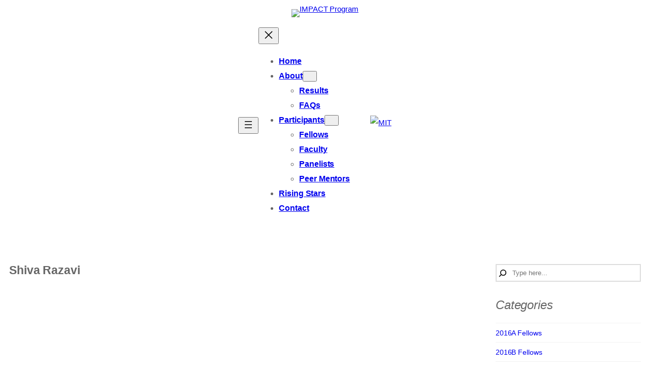

--- FILE ---
content_type: text/html; charset=UTF-8
request_url: https://impactprogram.mit.edu/shiva-razavi/
body_size: 23075
content:
<!DOCTYPE html>
<html lang="en-US">
<head>
	<meta charset="UTF-8" />
	<meta name="viewport" content="width=device-width, initial-scale=1" />
<meta name='robots' content='max-image-preview:large' />
	<style>img:is([sizes="auto" i], [sizes^="auto," i]) { contain-intrinsic-size: 3000px 1500px }</style>
	<title>Shiva Razavi &#8211; IMPACT Program</title>
<link rel='dns-prefetch' href='//sites.mit.edu' />
<link rel="alternate" type="application/rss+xml" title="IMPACT Program &raquo; Feed" href="https://impactprogram.mit.edu/feed/" />
<link rel="alternate" type="application/rss+xml" title="IMPACT Program &raquo; Comments Feed" href="https://impactprogram.mit.edu/comments/feed/" />
<link rel="alternate" type="application/rss+xml" title="IMPACT Program &raquo; Shiva Razavi Comments Feed" href="https://impactprogram.mit.edu/shiva-razavi/feed/" />
<script>
window._wpemojiSettings = {"baseUrl":"https:\/\/s.w.org\/images\/core\/emoji\/16.0.1\/72x72\/","ext":".png","svgUrl":"https:\/\/s.w.org\/images\/core\/emoji\/16.0.1\/svg\/","svgExt":".svg","source":{"concatemoji":"https:\/\/sites.mit.edu\/impactprogram\/wp-includes\/js\/wp-emoji-release.min.js?ver=6.8.3"}};
/*! This file is auto-generated */
!function(s,n){var o,i,e;function c(e){try{var t={supportTests:e,timestamp:(new Date).valueOf()};sessionStorage.setItem(o,JSON.stringify(t))}catch(e){}}function p(e,t,n){e.clearRect(0,0,e.canvas.width,e.canvas.height),e.fillText(t,0,0);var t=new Uint32Array(e.getImageData(0,0,e.canvas.width,e.canvas.height).data),a=(e.clearRect(0,0,e.canvas.width,e.canvas.height),e.fillText(n,0,0),new Uint32Array(e.getImageData(0,0,e.canvas.width,e.canvas.height).data));return t.every(function(e,t){return e===a[t]})}function u(e,t){e.clearRect(0,0,e.canvas.width,e.canvas.height),e.fillText(t,0,0);for(var n=e.getImageData(16,16,1,1),a=0;a<n.data.length;a++)if(0!==n.data[a])return!1;return!0}function f(e,t,n,a){switch(t){case"flag":return n(e,"\ud83c\udff3\ufe0f\u200d\u26a7\ufe0f","\ud83c\udff3\ufe0f\u200b\u26a7\ufe0f")?!1:!n(e,"\ud83c\udde8\ud83c\uddf6","\ud83c\udde8\u200b\ud83c\uddf6")&&!n(e,"\ud83c\udff4\udb40\udc67\udb40\udc62\udb40\udc65\udb40\udc6e\udb40\udc67\udb40\udc7f","\ud83c\udff4\u200b\udb40\udc67\u200b\udb40\udc62\u200b\udb40\udc65\u200b\udb40\udc6e\u200b\udb40\udc67\u200b\udb40\udc7f");case"emoji":return!a(e,"\ud83e\udedf")}return!1}function g(e,t,n,a){var r="undefined"!=typeof WorkerGlobalScope&&self instanceof WorkerGlobalScope?new OffscreenCanvas(300,150):s.createElement("canvas"),o=r.getContext("2d",{willReadFrequently:!0}),i=(o.textBaseline="top",o.font="600 32px Arial",{});return e.forEach(function(e){i[e]=t(o,e,n,a)}),i}function t(e){var t=s.createElement("script");t.src=e,t.defer=!0,s.head.appendChild(t)}"undefined"!=typeof Promise&&(o="wpEmojiSettingsSupports",i=["flag","emoji"],n.supports={everything:!0,everythingExceptFlag:!0},e=new Promise(function(e){s.addEventListener("DOMContentLoaded",e,{once:!0})}),new Promise(function(t){var n=function(){try{var e=JSON.parse(sessionStorage.getItem(o));if("object"==typeof e&&"number"==typeof e.timestamp&&(new Date).valueOf()<e.timestamp+604800&&"object"==typeof e.supportTests)return e.supportTests}catch(e){}return null}();if(!n){if("undefined"!=typeof Worker&&"undefined"!=typeof OffscreenCanvas&&"undefined"!=typeof URL&&URL.createObjectURL&&"undefined"!=typeof Blob)try{var e="postMessage("+g.toString()+"("+[JSON.stringify(i),f.toString(),p.toString(),u.toString()].join(",")+"));",a=new Blob([e],{type:"text/javascript"}),r=new Worker(URL.createObjectURL(a),{name:"wpTestEmojiSupports"});return void(r.onmessage=function(e){c(n=e.data),r.terminate(),t(n)})}catch(e){}c(n=g(i,f,p,u))}t(n)}).then(function(e){for(var t in e)n.supports[t]=e[t],n.supports.everything=n.supports.everything&&n.supports[t],"flag"!==t&&(n.supports.everythingExceptFlag=n.supports.everythingExceptFlag&&n.supports[t]);n.supports.everythingExceptFlag=n.supports.everythingExceptFlag&&!n.supports.flag,n.DOMReady=!1,n.readyCallback=function(){n.DOMReady=!0}}).then(function(){return e}).then(function(){var e;n.supports.everything||(n.readyCallback(),(e=n.source||{}).concatemoji?t(e.concatemoji):e.wpemoji&&e.twemoji&&(t(e.twemoji),t(e.wpemoji)))}))}((window,document),window._wpemojiSettings);
</script>
<style id='wp-block-site-logo-inline-css'>
.wp-block-site-logo{box-sizing:border-box;line-height:0}.wp-block-site-logo a{display:inline-block;line-height:0}.wp-block-site-logo.is-default-size img{height:auto;width:120px}.wp-block-site-logo img{height:auto;max-width:100%}.wp-block-site-logo a,.wp-block-site-logo img{border-radius:inherit}.wp-block-site-logo.aligncenter{margin-left:auto;margin-right:auto;text-align:center}:root :where(.wp-block-site-logo.is-style-rounded){border-radius:9999px}
</style>
<style id='wp-block-navigation-link-inline-css'>
.wp-block-navigation .wp-block-navigation-item__label{overflow-wrap:break-word}.wp-block-navigation .wp-block-navigation-item__description{display:none}.link-ui-tools{border-top:1px solid #f0f0f0;padding:8px}.link-ui-block-inserter{padding-top:8px}.link-ui-block-inserter__back{margin-left:8px;text-transform:uppercase}
</style>
<link rel='stylesheet' id='wp-block-navigation-css' href='https://sites.mit.edu/impactprogram/wp-includes/blocks/navigation/style.min.css?ver=6.8.3' media='all' />
<style id='wp-block-image-inline-css'>
.wp-block-image>a,.wp-block-image>figure>a{display:inline-block}.wp-block-image img{box-sizing:border-box;height:auto;max-width:100%;vertical-align:bottom}@media not (prefers-reduced-motion){.wp-block-image img.hide{visibility:hidden}.wp-block-image img.show{animation:show-content-image .4s}}.wp-block-image[style*=border-radius] img,.wp-block-image[style*=border-radius]>a{border-radius:inherit}.wp-block-image.has-custom-border img{box-sizing:border-box}.wp-block-image.aligncenter{text-align:center}.wp-block-image.alignfull>a,.wp-block-image.alignwide>a{width:100%}.wp-block-image.alignfull img,.wp-block-image.alignwide img{height:auto;width:100%}.wp-block-image .aligncenter,.wp-block-image .alignleft,.wp-block-image .alignright,.wp-block-image.aligncenter,.wp-block-image.alignleft,.wp-block-image.alignright{display:table}.wp-block-image .aligncenter>figcaption,.wp-block-image .alignleft>figcaption,.wp-block-image .alignright>figcaption,.wp-block-image.aligncenter>figcaption,.wp-block-image.alignleft>figcaption,.wp-block-image.alignright>figcaption{caption-side:bottom;display:table-caption}.wp-block-image .alignleft{float:left;margin:.5em 1em .5em 0}.wp-block-image .alignright{float:right;margin:.5em 0 .5em 1em}.wp-block-image .aligncenter{margin-left:auto;margin-right:auto}.wp-block-image :where(figcaption){margin-bottom:1em;margin-top:.5em}.wp-block-image.is-style-circle-mask img{border-radius:9999px}@supports ((-webkit-mask-image:none) or (mask-image:none)) or (-webkit-mask-image:none){.wp-block-image.is-style-circle-mask img{border-radius:0;-webkit-mask-image:url('data:image/svg+xml;utf8,<svg viewBox="0 0 100 100" xmlns="http://www.w3.org/2000/svg"><circle cx="50" cy="50" r="50"/></svg>');mask-image:url('data:image/svg+xml;utf8,<svg viewBox="0 0 100 100" xmlns="http://www.w3.org/2000/svg"><circle cx="50" cy="50" r="50"/></svg>');mask-mode:alpha;-webkit-mask-position:center;mask-position:center;-webkit-mask-repeat:no-repeat;mask-repeat:no-repeat;-webkit-mask-size:contain;mask-size:contain}}:root :where(.wp-block-image.is-style-rounded img,.wp-block-image .is-style-rounded img){border-radius:9999px}.wp-block-image figure{margin:0}.wp-lightbox-container{display:flex;flex-direction:column;position:relative}.wp-lightbox-container img{cursor:zoom-in}.wp-lightbox-container img:hover+button{opacity:1}.wp-lightbox-container button{align-items:center;-webkit-backdrop-filter:blur(16px) saturate(180%);backdrop-filter:blur(16px) saturate(180%);background-color:#5a5a5a40;border:none;border-radius:4px;cursor:zoom-in;display:flex;height:20px;justify-content:center;opacity:0;padding:0;position:absolute;right:16px;text-align:center;top:16px;width:20px;z-index:100}@media not (prefers-reduced-motion){.wp-lightbox-container button{transition:opacity .2s ease}}.wp-lightbox-container button:focus-visible{outline:3px auto #5a5a5a40;outline:3px auto -webkit-focus-ring-color;outline-offset:3px}.wp-lightbox-container button:hover{cursor:pointer;opacity:1}.wp-lightbox-container button:focus{opacity:1}.wp-lightbox-container button:focus,.wp-lightbox-container button:hover,.wp-lightbox-container button:not(:hover):not(:active):not(.has-background){background-color:#5a5a5a40;border:none}.wp-lightbox-overlay{box-sizing:border-box;cursor:zoom-out;height:100vh;left:0;overflow:hidden;position:fixed;top:0;visibility:hidden;width:100%;z-index:100000}.wp-lightbox-overlay .close-button{align-items:center;cursor:pointer;display:flex;justify-content:center;min-height:40px;min-width:40px;padding:0;position:absolute;right:calc(env(safe-area-inset-right) + 16px);top:calc(env(safe-area-inset-top) + 16px);z-index:5000000}.wp-lightbox-overlay .close-button:focus,.wp-lightbox-overlay .close-button:hover,.wp-lightbox-overlay .close-button:not(:hover):not(:active):not(.has-background){background:none;border:none}.wp-lightbox-overlay .lightbox-image-container{height:var(--wp--lightbox-container-height);left:50%;overflow:hidden;position:absolute;top:50%;transform:translate(-50%,-50%);transform-origin:top left;width:var(--wp--lightbox-container-width);z-index:9999999999}.wp-lightbox-overlay .wp-block-image{align-items:center;box-sizing:border-box;display:flex;height:100%;justify-content:center;margin:0;position:relative;transform-origin:0 0;width:100%;z-index:3000000}.wp-lightbox-overlay .wp-block-image img{height:var(--wp--lightbox-image-height);min-height:var(--wp--lightbox-image-height);min-width:var(--wp--lightbox-image-width);width:var(--wp--lightbox-image-width)}.wp-lightbox-overlay .wp-block-image figcaption{display:none}.wp-lightbox-overlay button{background:none;border:none}.wp-lightbox-overlay .scrim{background-color:#fff;height:100%;opacity:.9;position:absolute;width:100%;z-index:2000000}.wp-lightbox-overlay.active{visibility:visible}@media not (prefers-reduced-motion){.wp-lightbox-overlay.active{animation:turn-on-visibility .25s both}.wp-lightbox-overlay.active img{animation:turn-on-visibility .35s both}.wp-lightbox-overlay.show-closing-animation:not(.active){animation:turn-off-visibility .35s both}.wp-lightbox-overlay.show-closing-animation:not(.active) img{animation:turn-off-visibility .25s both}.wp-lightbox-overlay.zoom.active{animation:none;opacity:1;visibility:visible}.wp-lightbox-overlay.zoom.active .lightbox-image-container{animation:lightbox-zoom-in .4s}.wp-lightbox-overlay.zoom.active .lightbox-image-container img{animation:none}.wp-lightbox-overlay.zoom.active .scrim{animation:turn-on-visibility .4s forwards}.wp-lightbox-overlay.zoom.show-closing-animation:not(.active){animation:none}.wp-lightbox-overlay.zoom.show-closing-animation:not(.active) .lightbox-image-container{animation:lightbox-zoom-out .4s}.wp-lightbox-overlay.zoom.show-closing-animation:not(.active) .lightbox-image-container img{animation:none}.wp-lightbox-overlay.zoom.show-closing-animation:not(.active) .scrim{animation:turn-off-visibility .4s forwards}}@keyframes show-content-image{0%{visibility:hidden}99%{visibility:hidden}to{visibility:visible}}@keyframes turn-on-visibility{0%{opacity:0}to{opacity:1}}@keyframes turn-off-visibility{0%{opacity:1;visibility:visible}99%{opacity:0;visibility:visible}to{opacity:0;visibility:hidden}}@keyframes lightbox-zoom-in{0%{transform:translate(calc((-100vw + var(--wp--lightbox-scrollbar-width))/2 + var(--wp--lightbox-initial-left-position)),calc(-50vh + var(--wp--lightbox-initial-top-position))) scale(var(--wp--lightbox-scale))}to{transform:translate(-50%,-50%) scale(1)}}@keyframes lightbox-zoom-out{0%{transform:translate(-50%,-50%) scale(1);visibility:visible}99%{visibility:visible}to{transform:translate(calc((-100vw + var(--wp--lightbox-scrollbar-width))/2 + var(--wp--lightbox-initial-left-position)),calc(-50vh + var(--wp--lightbox-initial-top-position))) scale(var(--wp--lightbox-scale));visibility:hidden}}
</style>
<style id='wp-block-group-inline-css'>
.wp-block-group{box-sizing:border-box}:where(.wp-block-group.wp-block-group-is-layout-constrained){position:relative}
</style>
<style id='wp-block-post-title-inline-css'>
.wp-block-post-title{box-sizing:border-box;word-break:break-word}.wp-block-post-title :where(a){display:inline-block;font-family:inherit;font-size:inherit;font-style:inherit;font-weight:inherit;letter-spacing:inherit;line-height:inherit;text-decoration:inherit}
</style>
<style id='wp-block-post-content-inline-css'>
.wp-block-post-content{display:flow-root}
</style>
<style id='wp-block-post-featured-image-inline-css'>
.wp-block-post-featured-image{margin-left:0;margin-right:0}.wp-block-post-featured-image a{display:block;height:100%}.wp-block-post-featured-image :where(img){box-sizing:border-box;height:auto;max-width:100%;vertical-align:bottom;width:100%}.wp-block-post-featured-image.alignfull img,.wp-block-post-featured-image.alignwide img{width:100%}.wp-block-post-featured-image .wp-block-post-featured-image__overlay.has-background-dim{background-color:#000;inset:0;position:absolute}.wp-block-post-featured-image{position:relative}.wp-block-post-featured-image .wp-block-post-featured-image__overlay.has-background-gradient{background-color:initial}.wp-block-post-featured-image .wp-block-post-featured-image__overlay.has-background-dim-0{opacity:0}.wp-block-post-featured-image .wp-block-post-featured-image__overlay.has-background-dim-10{opacity:.1}.wp-block-post-featured-image .wp-block-post-featured-image__overlay.has-background-dim-20{opacity:.2}.wp-block-post-featured-image .wp-block-post-featured-image__overlay.has-background-dim-30{opacity:.3}.wp-block-post-featured-image .wp-block-post-featured-image__overlay.has-background-dim-40{opacity:.4}.wp-block-post-featured-image .wp-block-post-featured-image__overlay.has-background-dim-50{opacity:.5}.wp-block-post-featured-image .wp-block-post-featured-image__overlay.has-background-dim-60{opacity:.6}.wp-block-post-featured-image .wp-block-post-featured-image__overlay.has-background-dim-70{opacity:.7}.wp-block-post-featured-image .wp-block-post-featured-image__overlay.has-background-dim-80{opacity:.8}.wp-block-post-featured-image .wp-block-post-featured-image__overlay.has-background-dim-90{opacity:.9}.wp-block-post-featured-image .wp-block-post-featured-image__overlay.has-background-dim-100{opacity:1}.wp-block-post-featured-image:where(.alignleft,.alignright){width:100%}
</style>
<style id='wp-block-columns-inline-css'>
.wp-block-columns{align-items:normal!important;box-sizing:border-box;display:flex;flex-wrap:wrap!important}@media (min-width:782px){.wp-block-columns{flex-wrap:nowrap!important}}.wp-block-columns.are-vertically-aligned-top{align-items:flex-start}.wp-block-columns.are-vertically-aligned-center{align-items:center}.wp-block-columns.are-vertically-aligned-bottom{align-items:flex-end}@media (max-width:781px){.wp-block-columns:not(.is-not-stacked-on-mobile)>.wp-block-column{flex-basis:100%!important}}@media (min-width:782px){.wp-block-columns:not(.is-not-stacked-on-mobile)>.wp-block-column{flex-basis:0;flex-grow:1}.wp-block-columns:not(.is-not-stacked-on-mobile)>.wp-block-column[style*=flex-basis]{flex-grow:0}}.wp-block-columns.is-not-stacked-on-mobile{flex-wrap:nowrap!important}.wp-block-columns.is-not-stacked-on-mobile>.wp-block-column{flex-basis:0;flex-grow:1}.wp-block-columns.is-not-stacked-on-mobile>.wp-block-column[style*=flex-basis]{flex-grow:0}:where(.wp-block-columns){margin-bottom:1.75em}:where(.wp-block-columns.has-background){padding:1.25em 2.375em}.wp-block-column{flex-grow:1;min-width:0;overflow-wrap:break-word;word-break:break-word}.wp-block-column.is-vertically-aligned-top{align-self:flex-start}.wp-block-column.is-vertically-aligned-center{align-self:center}.wp-block-column.is-vertically-aligned-bottom{align-self:flex-end}.wp-block-column.is-vertically-aligned-stretch{align-self:stretch}.wp-block-column.is-vertically-aligned-bottom,.wp-block-column.is-vertically-aligned-center,.wp-block-column.is-vertically-aligned-top{width:100%}
</style>
<style id='mfb-meta-field-block-style-inline-css'>
.wp-block-mfb-meta-field-block,.wp-block-mfb-meta-field-block *{box-sizing:border-box}.wp-block-mfb-meta-field-block.is-layout-flow>.prefix,.wp-block-mfb-meta-field-block.is-layout-flow>.suffix,.wp-block-mfb-meta-field-block.is-layout-flow>.value{margin-block-end:0;margin-block-start:0}.wp-block-mfb-meta-field-block.is-display-inline-block>*{display:inline-block}.wp-block-mfb-meta-field-block.is-display-inline-block .prefix{margin-inline-end:var(--mfb--gap,.5em)}.wp-block-mfb-meta-field-block.is-display-inline-block .suffix{margin-inline-start:var(--mfb--gap,.5em)}

</style>
<link rel='stylesheet' id='mfb-premium-style-css' href='https://impactprogram.mit.edu/wp-content/plugins/display-a-meta-field-as-block-premium/build/style-premium.css?ver=1.3.5' media='all' />
<style id='wp-block-search-inline-css'>
.wp-block-search__button{margin-left:10px;word-break:normal}.wp-block-search__button.has-icon{line-height:0}.wp-block-search__button svg{height:1.25em;min-height:24px;min-width:24px;width:1.25em;fill:currentColor;vertical-align:text-bottom}:where(.wp-block-search__button){border:1px solid #ccc;padding:6px 10px}.wp-block-search__inside-wrapper{display:flex;flex:auto;flex-wrap:nowrap;max-width:100%}.wp-block-search__label{width:100%}.wp-block-search__input{appearance:none;border:1px solid #949494;flex-grow:1;margin-left:0;margin-right:0;min-width:3rem;padding:8px;text-decoration:unset!important}.wp-block-search.wp-block-search__button-only .wp-block-search__button{box-sizing:border-box;display:flex;flex-shrink:0;justify-content:center;margin-left:0;max-width:100%}.wp-block-search.wp-block-search__button-only .wp-block-search__inside-wrapper{min-width:0!important;transition-property:width}.wp-block-search.wp-block-search__button-only .wp-block-search__input{flex-basis:100%;transition-duration:.3s}.wp-block-search.wp-block-search__button-only.wp-block-search__searchfield-hidden,.wp-block-search.wp-block-search__button-only.wp-block-search__searchfield-hidden .wp-block-search__inside-wrapper{overflow:hidden}.wp-block-search.wp-block-search__button-only.wp-block-search__searchfield-hidden .wp-block-search__input{border-left-width:0!important;border-right-width:0!important;flex-basis:0;flex-grow:0;margin:0;min-width:0!important;padding-left:0!important;padding-right:0!important;width:0!important}:where(.wp-block-search__input){font-family:inherit;font-size:inherit;font-style:inherit;font-weight:inherit;letter-spacing:inherit;line-height:inherit;text-transform:inherit}:where(.wp-block-search__button-inside .wp-block-search__inside-wrapper){border:1px solid #949494;box-sizing:border-box;padding:4px}:where(.wp-block-search__button-inside .wp-block-search__inside-wrapper) .wp-block-search__input{border:none;border-radius:0;padding:0 4px}:where(.wp-block-search__button-inside .wp-block-search__inside-wrapper) .wp-block-search__input:focus{outline:none}:where(.wp-block-search__button-inside .wp-block-search__inside-wrapper) :where(.wp-block-search__button){padding:4px 8px}.wp-block-search.aligncenter .wp-block-search__inside-wrapper{margin:auto}.wp-block[data-align=right] .wp-block-search.wp-block-search__button-only .wp-block-search__inside-wrapper{float:right}
</style>
<style id='wp-block-heading-inline-css'>
h1.has-background,h2.has-background,h3.has-background,h4.has-background,h5.has-background,h6.has-background{padding:1.25em 2.375em}h1.has-text-align-left[style*=writing-mode]:where([style*=vertical-lr]),h1.has-text-align-right[style*=writing-mode]:where([style*=vertical-rl]),h2.has-text-align-left[style*=writing-mode]:where([style*=vertical-lr]),h2.has-text-align-right[style*=writing-mode]:where([style*=vertical-rl]),h3.has-text-align-left[style*=writing-mode]:where([style*=vertical-lr]),h3.has-text-align-right[style*=writing-mode]:where([style*=vertical-rl]),h4.has-text-align-left[style*=writing-mode]:where([style*=vertical-lr]),h4.has-text-align-right[style*=writing-mode]:where([style*=vertical-rl]),h5.has-text-align-left[style*=writing-mode]:where([style*=vertical-lr]),h5.has-text-align-right[style*=writing-mode]:where([style*=vertical-rl]),h6.has-text-align-left[style*=writing-mode]:where([style*=vertical-lr]),h6.has-text-align-right[style*=writing-mode]:where([style*=vertical-rl]){rotate:180deg}
</style>
<style id='wp-block-categories-inline-css'>
.wp-block-categories{box-sizing:border-box}.wp-block-categories.alignleft{margin-right:2em}.wp-block-categories.alignright{margin-left:2em}.wp-block-categories.wp-block-categories-dropdown.aligncenter{text-align:center}.wp-block-categories .wp-block-categories__label{display:block;width:100%}
</style>
<style id='wp-block-paragraph-inline-css'>
.is-small-text{font-size:.875em}.is-regular-text{font-size:1em}.is-large-text{font-size:2.25em}.is-larger-text{font-size:3em}.has-drop-cap:not(:focus):first-letter{float:left;font-size:8.4em;font-style:normal;font-weight:100;line-height:.68;margin:.05em .1em 0 0;text-transform:uppercase}body.rtl .has-drop-cap:not(:focus):first-letter{float:none;margin-left:.1em}p.has-drop-cap.has-background{overflow:hidden}:root :where(p.has-background){padding:1.25em 2.375em}:where(p.has-text-color:not(.has-link-color)) a{color:inherit}p.has-text-align-left[style*="writing-mode:vertical-lr"],p.has-text-align-right[style*="writing-mode:vertical-rl"]{rotate:180deg}
</style>
<style id='wp-block-list-inline-css'>
ol,ul{box-sizing:border-box}:root :where(.wp-block-list.has-background){padding:1.25em 2.375em}

				ul.is-style-checkmark-list {
					list-style-type: "\2713";
				}

				ul.is-style-checkmark-list li {
					padding-inline-start: 1ch;
				}
</style>
<style id='wp-emoji-styles-inline-css'>

	img.wp-smiley, img.emoji {
		display: inline !important;
		border: none !important;
		box-shadow: none !important;
		height: 1em !important;
		width: 1em !important;
		margin: 0 0.07em !important;
		vertical-align: -0.1em !important;
		background: none !important;
		padding: 0 !important;
	}
</style>
<style id='wp-block-library-inline-css'>
:root{--wp-admin-theme-color:#007cba;--wp-admin-theme-color--rgb:0,124,186;--wp-admin-theme-color-darker-10:#006ba1;--wp-admin-theme-color-darker-10--rgb:0,107,161;--wp-admin-theme-color-darker-20:#005a87;--wp-admin-theme-color-darker-20--rgb:0,90,135;--wp-admin-border-width-focus:2px;--wp-block-synced-color:#7a00df;--wp-block-synced-color--rgb:122,0,223;--wp-bound-block-color:var(--wp-block-synced-color)}@media (min-resolution:192dpi){:root{--wp-admin-border-width-focus:1.5px}}.wp-element-button{cursor:pointer}:root{--wp--preset--font-size--normal:16px;--wp--preset--font-size--huge:42px}:root .has-very-light-gray-background-color{background-color:#eee}:root .has-very-dark-gray-background-color{background-color:#313131}:root .has-very-light-gray-color{color:#eee}:root .has-very-dark-gray-color{color:#313131}:root .has-vivid-green-cyan-to-vivid-cyan-blue-gradient-background{background:linear-gradient(135deg,#00d084,#0693e3)}:root .has-purple-crush-gradient-background{background:linear-gradient(135deg,#34e2e4,#4721fb 50%,#ab1dfe)}:root .has-hazy-dawn-gradient-background{background:linear-gradient(135deg,#faaca8,#dad0ec)}:root .has-subdued-olive-gradient-background{background:linear-gradient(135deg,#fafae1,#67a671)}:root .has-atomic-cream-gradient-background{background:linear-gradient(135deg,#fdd79a,#004a59)}:root .has-nightshade-gradient-background{background:linear-gradient(135deg,#330968,#31cdcf)}:root .has-midnight-gradient-background{background:linear-gradient(135deg,#020381,#2874fc)}.has-regular-font-size{font-size:1em}.has-larger-font-size{font-size:2.625em}.has-normal-font-size{font-size:var(--wp--preset--font-size--normal)}.has-huge-font-size{font-size:var(--wp--preset--font-size--huge)}.has-text-align-center{text-align:center}.has-text-align-left{text-align:left}.has-text-align-right{text-align:right}#end-resizable-editor-section{display:none}.aligncenter{clear:both}.items-justified-left{justify-content:flex-start}.items-justified-center{justify-content:center}.items-justified-right{justify-content:flex-end}.items-justified-space-between{justify-content:space-between}.screen-reader-text{border:0;clip-path:inset(50%);height:1px;margin:-1px;overflow:hidden;padding:0;position:absolute;width:1px;word-wrap:normal!important}.screen-reader-text:focus{background-color:#ddd;clip-path:none;color:#444;display:block;font-size:1em;height:auto;left:5px;line-height:normal;padding:15px 23px 14px;text-decoration:none;top:5px;width:auto;z-index:100000}html :where(.has-border-color){border-style:solid}html :where([style*=border-top-color]){border-top-style:solid}html :where([style*=border-right-color]){border-right-style:solid}html :where([style*=border-bottom-color]){border-bottom-style:solid}html :where([style*=border-left-color]){border-left-style:solid}html :where([style*=border-width]){border-style:solid}html :where([style*=border-top-width]){border-top-style:solid}html :where([style*=border-right-width]){border-right-style:solid}html :where([style*=border-bottom-width]){border-bottom-style:solid}html :where([style*=border-left-width]){border-left-style:solid}html :where(img[class*=wp-image-]){height:auto;max-width:100%}:where(figure){margin:0 0 1em}html :where(.is-position-sticky){--wp-admin--admin-bar--position-offset:var(--wp-admin--admin-bar--height,0px)}@media screen and (max-width:600px){html :where(.is-position-sticky){--wp-admin--admin-bar--position-offset:0px}}
</style>
<link rel='stylesheet' id='coblocks-extensions-css' href='https://impactprogram.mit.edu/wp-content/plugins/coblocks/dist/style-coblocks-extensions.css?ver=3.1.16' media='all' />
<link rel='stylesheet' id='coblocks-animation-css' href='https://impactprogram.mit.edu/wp-content/plugins/coblocks/dist/style-coblocks-animation.css?ver=2677611078ee87eb3b1c' media='all' />
<style id='global-styles-inline-css'>
:root{--wp--preset--aspect-ratio--square: 1;--wp--preset--aspect-ratio--4-3: 4/3;--wp--preset--aspect-ratio--3-4: 3/4;--wp--preset--aspect-ratio--3-2: 3/2;--wp--preset--aspect-ratio--2-3: 2/3;--wp--preset--aspect-ratio--16-9: 16/9;--wp--preset--aspect-ratio--9-16: 9/16;--wp--preset--color--black: #000000;--wp--preset--color--cyan-bluish-gray: #abb8c3;--wp--preset--color--white: #ffffff;--wp--preset--color--pale-pink: #f78da7;--wp--preset--color--vivid-red: #cf2e2e;--wp--preset--color--luminous-vivid-orange: #ff6900;--wp--preset--color--luminous-vivid-amber: #fcb900;--wp--preset--color--light-green-cyan: #7bdcb5;--wp--preset--color--vivid-green-cyan: #00d084;--wp--preset--color--pale-cyan-blue: #8ed1fc;--wp--preset--color--vivid-cyan-blue: #0693e3;--wp--preset--color--vivid-purple: #9b51e0;--wp--preset--color--base: #FFFFFF;--wp--preset--color--contrast: #111111;--wp--preset--color--accent-1: #FFEE58;--wp--preset--color--accent-2: #F6CFF4;--wp--preset--color--accent-3: #503AA8;--wp--preset--color--accent-4: #686868;--wp--preset--color--accent-5: #FBFAF3;--wp--preset--color--accent-6: color-mix(in srgb, currentColor 20%, transparent);--wp--preset--color--custom-color-1: #666666;--wp--preset--color--custom-color-2: #ff8700;--wp--preset--color--custom-color-3: #854700;--wp--preset--gradient--vivid-cyan-blue-to-vivid-purple: linear-gradient(135deg,rgba(6,147,227,1) 0%,rgb(155,81,224) 100%);--wp--preset--gradient--light-green-cyan-to-vivid-green-cyan: linear-gradient(135deg,rgb(122,220,180) 0%,rgb(0,208,130) 100%);--wp--preset--gradient--luminous-vivid-amber-to-luminous-vivid-orange: linear-gradient(135deg,rgba(252,185,0,1) 0%,rgba(255,105,0,1) 100%);--wp--preset--gradient--luminous-vivid-orange-to-vivid-red: linear-gradient(135deg,rgba(255,105,0,1) 0%,rgb(207,46,46) 100%);--wp--preset--gradient--very-light-gray-to-cyan-bluish-gray: linear-gradient(135deg,rgb(238,238,238) 0%,rgb(169,184,195) 100%);--wp--preset--gradient--cool-to-warm-spectrum: linear-gradient(135deg,rgb(74,234,220) 0%,rgb(151,120,209) 20%,rgb(207,42,186) 40%,rgb(238,44,130) 60%,rgb(251,105,98) 80%,rgb(254,248,76) 100%);--wp--preset--gradient--blush-light-purple: linear-gradient(135deg,rgb(255,206,236) 0%,rgb(152,150,240) 100%);--wp--preset--gradient--blush-bordeaux: linear-gradient(135deg,rgb(254,205,165) 0%,rgb(254,45,45) 50%,rgb(107,0,62) 100%);--wp--preset--gradient--luminous-dusk: linear-gradient(135deg,rgb(255,203,112) 0%,rgb(199,81,192) 50%,rgb(65,88,208) 100%);--wp--preset--gradient--pale-ocean: linear-gradient(135deg,rgb(255,245,203) 0%,rgb(182,227,212) 50%,rgb(51,167,181) 100%);--wp--preset--gradient--electric-grass: linear-gradient(135deg,rgb(202,248,128) 0%,rgb(113,206,126) 100%);--wp--preset--gradient--midnight: linear-gradient(135deg,rgb(2,3,129) 0%,rgb(40,116,252) 100%);--wp--preset--font-size--small: 0.875rem;--wp--preset--font-size--medium: clamp(1rem, 1rem + ((1vw - 0.2rem) * 0.263), 1.125rem);--wp--preset--font-size--large: clamp(1.125rem, 1.125rem + ((1vw - 0.2rem) * 0.526), 1.375rem);--wp--preset--font-size--x-large: clamp(1.75rem, 1.75rem + ((1vw - 0.2rem) * 0.526), 2rem);--wp--preset--font-size--xx-large: clamp(2.15rem, 2.15rem + ((1vw - 0.2rem) * 1.789), 3rem);--wp--preset--font-family--manrope: Manrope, sans-serif;--wp--preset--font-family--fira-code: "Fira Code", monospace;--wp--preset--font-family--open-sans: "Open Sans", sans-serif;--wp--preset--spacing--20: 10px;--wp--preset--spacing--30: 20px;--wp--preset--spacing--40: 30px;--wp--preset--spacing--50: clamp(30px, 5vw, 50px);--wp--preset--spacing--60: clamp(30px, 7vw, 70px);--wp--preset--spacing--70: clamp(50px, 7vw, 90px);--wp--preset--spacing--80: clamp(70px, 10vw, 140px);--wp--preset--shadow--natural: 6px 6px 9px rgba(0, 0, 0, 0.2);--wp--preset--shadow--deep: 12px 12px 50px rgba(0, 0, 0, 0.4);--wp--preset--shadow--sharp: 6px 6px 0px rgba(0, 0, 0, 0.2);--wp--preset--shadow--outlined: 6px 6px 0px -3px rgba(255, 255, 255, 1), 6px 6px rgba(0, 0, 0, 1);--wp--preset--shadow--crisp: 6px 6px 0px rgba(0, 0, 0, 1);}:root { --wp--style--global--content-size: 1080px;--wp--style--global--wide-size: 1080px; }:where(body) { margin: 0; }.wp-site-blocks { padding-top: var(--wp--style--root--padding-top); padding-bottom: var(--wp--style--root--padding-bottom); }.has-global-padding { padding-right: var(--wp--style--root--padding-right); padding-left: var(--wp--style--root--padding-left); }.has-global-padding > .alignfull { margin-right: calc(var(--wp--style--root--padding-right) * -1); margin-left: calc(var(--wp--style--root--padding-left) * -1); }.has-global-padding :where(:not(.alignfull.is-layout-flow) > .has-global-padding:not(.wp-block-block, .alignfull)) { padding-right: 0; padding-left: 0; }.has-global-padding :where(:not(.alignfull.is-layout-flow) > .has-global-padding:not(.wp-block-block, .alignfull)) > .alignfull { margin-left: 0; margin-right: 0; }.wp-site-blocks > .alignleft { float: left; margin-right: 2em; }.wp-site-blocks > .alignright { float: right; margin-left: 2em; }.wp-site-blocks > .aligncenter { justify-content: center; margin-left: auto; margin-right: auto; }:where(.wp-site-blocks) > * { margin-block-start: 0rem; margin-block-end: 0; }:where(.wp-site-blocks) > :first-child { margin-block-start: 0; }:where(.wp-site-blocks) > :last-child { margin-block-end: 0; }:root { --wp--style--block-gap: 0rem; }:root :where(.is-layout-flow) > :first-child{margin-block-start: 0;}:root :where(.is-layout-flow) > :last-child{margin-block-end: 0;}:root :where(.is-layout-flow) > *{margin-block-start: 0rem;margin-block-end: 0;}:root :where(.is-layout-constrained) > :first-child{margin-block-start: 0;}:root :where(.is-layout-constrained) > :last-child{margin-block-end: 0;}:root :where(.is-layout-constrained) > *{margin-block-start: 0rem;margin-block-end: 0;}:root :where(.is-layout-flex){gap: 0rem;}:root :where(.is-layout-grid){gap: 0rem;}.is-layout-flow > .alignleft{float: left;margin-inline-start: 0;margin-inline-end: 2em;}.is-layout-flow > .alignright{float: right;margin-inline-start: 2em;margin-inline-end: 0;}.is-layout-flow > .aligncenter{margin-left: auto !important;margin-right: auto !important;}.is-layout-constrained > .alignleft{float: left;margin-inline-start: 0;margin-inline-end: 2em;}.is-layout-constrained > .alignright{float: right;margin-inline-start: 2em;margin-inline-end: 0;}.is-layout-constrained > .aligncenter{margin-left: auto !important;margin-right: auto !important;}.is-layout-constrained > :where(:not(.alignleft):not(.alignright):not(.alignfull)){max-width: var(--wp--style--global--content-size);margin-left: auto !important;margin-right: auto !important;}.is-layout-constrained > .alignwide{max-width: var(--wp--style--global--wide-size);}body .is-layout-flex{display: flex;}.is-layout-flex{flex-wrap: wrap;align-items: center;}.is-layout-flex > :is(*, div){margin: 0;}body .is-layout-grid{display: grid;}.is-layout-grid > :is(*, div){margin: 0;}html{min-height: calc(100% - var(--wp-admin--admin-bar--height, 0px));}body{background-color: var(--wp--preset--color--base);background-image: url('https://sites.mit.edu/impactprogram/wp-content/uploads/2016/02/intervals-2-scaled.jpg');background-position: 50% 0;background-repeat: no-repeat;background-size: 100%;background-attachment: fixed;color: var(--wp--preset--color--custom-color-1);font-family: var(--wp--preset--font-family--open-sans);font-size: clamp(0.875rem, 0.875rem + ((1vw - 0.2rem) * 0.137), 0.94rem);font-style: normal;font-weight: 400;letter-spacing: -0.1px;line-height: 1.85;--wp--style--root--padding-top: 0px;--wp--style--root--padding-right: 0;--wp--style--root--padding-bottom: 0px;--wp--style--root--padding-left: 0;}a:where(:not(.wp-element-button)){color: currentColor;text-decoration: underline;}:root :where(a:where(:not(.wp-element-button)):hover){text-decoration: none;}h1, h2, h3, h4, h5, h6{font-family: var(--wp--preset--font-family--open-sans);font-style: normal;font-weight: 400;letter-spacing: -0.1px;line-height: 1.125;}h1{font-size: clamp(1.473rem, 1.473rem + ((1vw - 0.2rem) * 2.036), 2.44rem);}h2{font-size: var(--wp--preset--font-size--x-large);}h3{font-size: clamp(0.951rem, 0.951rem + ((1vw - 0.2rem) * 1.029), 1.44rem);line-height: 1.3;}h4{font-size: clamp(0.875rem, 0.875rem + ((1vw - 0.2rem) * 0.579), 1.15rem);}h5{font-size: clamp(0.875rem, 0.875rem + ((1vw - 0.2rem) * 0.263), 1rem);letter-spacing: 0.5px;text-transform: uppercase;}h6{font-size: var(--wp--preset--font-size--small);font-style: normal;font-weight: 700;letter-spacing: 1.4px;text-transform: uppercase;}:root :where(.wp-element-button, .wp-block-button__link){background-color: var(--wp--preset--color--contrast);border-width: 0;color: var(--wp--preset--color--base);font-family: inherit;font-size: var(--wp--preset--font-size--medium);line-height: inherit;padding-top: 1rem;padding-right: 2.25rem;padding-bottom: 1rem;padding-left: 2.25rem;text-decoration: none;}:root :where(.wp-element-button:hover, .wp-block-button__link:hover){background-color: color-mix(in srgb, var(--wp--preset--color--contrast) 85%, transparent);border-color: transparent;color: var(--wp--preset--color--base);}:root :where(.wp-element-button:focus, .wp-block-button__link:focus){outline-color: var(--wp--preset--color--accent-4);outline-offset: 2px;}:root :where(.wp-element-caption, .wp-block-audio figcaption, .wp-block-embed figcaption, .wp-block-gallery figcaption, .wp-block-image figcaption, .wp-block-table figcaption, .wp-block-video figcaption){font-size: var(--wp--preset--font-size--small);line-height: 1.4;}.has-black-color{color: var(--wp--preset--color--black) !important;}.has-cyan-bluish-gray-color{color: var(--wp--preset--color--cyan-bluish-gray) !important;}.has-white-color{color: var(--wp--preset--color--white) !important;}.has-pale-pink-color{color: var(--wp--preset--color--pale-pink) !important;}.has-vivid-red-color{color: var(--wp--preset--color--vivid-red) !important;}.has-luminous-vivid-orange-color{color: var(--wp--preset--color--luminous-vivid-orange) !important;}.has-luminous-vivid-amber-color{color: var(--wp--preset--color--luminous-vivid-amber) !important;}.has-light-green-cyan-color{color: var(--wp--preset--color--light-green-cyan) !important;}.has-vivid-green-cyan-color{color: var(--wp--preset--color--vivid-green-cyan) !important;}.has-pale-cyan-blue-color{color: var(--wp--preset--color--pale-cyan-blue) !important;}.has-vivid-cyan-blue-color{color: var(--wp--preset--color--vivid-cyan-blue) !important;}.has-vivid-purple-color{color: var(--wp--preset--color--vivid-purple) !important;}.has-base-color{color: var(--wp--preset--color--base) !important;}.has-contrast-color{color: var(--wp--preset--color--contrast) !important;}.has-accent-1-color{color: var(--wp--preset--color--accent-1) !important;}.has-accent-2-color{color: var(--wp--preset--color--accent-2) !important;}.has-accent-3-color{color: var(--wp--preset--color--accent-3) !important;}.has-accent-4-color{color: var(--wp--preset--color--accent-4) !important;}.has-accent-5-color{color: var(--wp--preset--color--accent-5) !important;}.has-accent-6-color{color: var(--wp--preset--color--accent-6) !important;}.has-custom-color-1-color{color: var(--wp--preset--color--custom-color-1) !important;}.has-custom-color-2-color{color: var(--wp--preset--color--custom-color-2) !important;}.has-custom-color-3-color{color: var(--wp--preset--color--custom-color-3) !important;}.has-black-background-color{background-color: var(--wp--preset--color--black) !important;}.has-cyan-bluish-gray-background-color{background-color: var(--wp--preset--color--cyan-bluish-gray) !important;}.has-white-background-color{background-color: var(--wp--preset--color--white) !important;}.has-pale-pink-background-color{background-color: var(--wp--preset--color--pale-pink) !important;}.has-vivid-red-background-color{background-color: var(--wp--preset--color--vivid-red) !important;}.has-luminous-vivid-orange-background-color{background-color: var(--wp--preset--color--luminous-vivid-orange) !important;}.has-luminous-vivid-amber-background-color{background-color: var(--wp--preset--color--luminous-vivid-amber) !important;}.has-light-green-cyan-background-color{background-color: var(--wp--preset--color--light-green-cyan) !important;}.has-vivid-green-cyan-background-color{background-color: var(--wp--preset--color--vivid-green-cyan) !important;}.has-pale-cyan-blue-background-color{background-color: var(--wp--preset--color--pale-cyan-blue) !important;}.has-vivid-cyan-blue-background-color{background-color: var(--wp--preset--color--vivid-cyan-blue) !important;}.has-vivid-purple-background-color{background-color: var(--wp--preset--color--vivid-purple) !important;}.has-base-background-color{background-color: var(--wp--preset--color--base) !important;}.has-contrast-background-color{background-color: var(--wp--preset--color--contrast) !important;}.has-accent-1-background-color{background-color: var(--wp--preset--color--accent-1) !important;}.has-accent-2-background-color{background-color: var(--wp--preset--color--accent-2) !important;}.has-accent-3-background-color{background-color: var(--wp--preset--color--accent-3) !important;}.has-accent-4-background-color{background-color: var(--wp--preset--color--accent-4) !important;}.has-accent-5-background-color{background-color: var(--wp--preset--color--accent-5) !important;}.has-accent-6-background-color{background-color: var(--wp--preset--color--accent-6) !important;}.has-custom-color-1-background-color{background-color: var(--wp--preset--color--custom-color-1) !important;}.has-custom-color-2-background-color{background-color: var(--wp--preset--color--custom-color-2) !important;}.has-custom-color-3-background-color{background-color: var(--wp--preset--color--custom-color-3) !important;}.has-black-border-color{border-color: var(--wp--preset--color--black) !important;}.has-cyan-bluish-gray-border-color{border-color: var(--wp--preset--color--cyan-bluish-gray) !important;}.has-white-border-color{border-color: var(--wp--preset--color--white) !important;}.has-pale-pink-border-color{border-color: var(--wp--preset--color--pale-pink) !important;}.has-vivid-red-border-color{border-color: var(--wp--preset--color--vivid-red) !important;}.has-luminous-vivid-orange-border-color{border-color: var(--wp--preset--color--luminous-vivid-orange) !important;}.has-luminous-vivid-amber-border-color{border-color: var(--wp--preset--color--luminous-vivid-amber) !important;}.has-light-green-cyan-border-color{border-color: var(--wp--preset--color--light-green-cyan) !important;}.has-vivid-green-cyan-border-color{border-color: var(--wp--preset--color--vivid-green-cyan) !important;}.has-pale-cyan-blue-border-color{border-color: var(--wp--preset--color--pale-cyan-blue) !important;}.has-vivid-cyan-blue-border-color{border-color: var(--wp--preset--color--vivid-cyan-blue) !important;}.has-vivid-purple-border-color{border-color: var(--wp--preset--color--vivid-purple) !important;}.has-base-border-color{border-color: var(--wp--preset--color--base) !important;}.has-contrast-border-color{border-color: var(--wp--preset--color--contrast) !important;}.has-accent-1-border-color{border-color: var(--wp--preset--color--accent-1) !important;}.has-accent-2-border-color{border-color: var(--wp--preset--color--accent-2) !important;}.has-accent-3-border-color{border-color: var(--wp--preset--color--accent-3) !important;}.has-accent-4-border-color{border-color: var(--wp--preset--color--accent-4) !important;}.has-accent-5-border-color{border-color: var(--wp--preset--color--accent-5) !important;}.has-accent-6-border-color{border-color: var(--wp--preset--color--accent-6) !important;}.has-custom-color-1-border-color{border-color: var(--wp--preset--color--custom-color-1) !important;}.has-custom-color-2-border-color{border-color: var(--wp--preset--color--custom-color-2) !important;}.has-custom-color-3-border-color{border-color: var(--wp--preset--color--custom-color-3) !important;}.has-vivid-cyan-blue-to-vivid-purple-gradient-background{background: var(--wp--preset--gradient--vivid-cyan-blue-to-vivid-purple) !important;}.has-light-green-cyan-to-vivid-green-cyan-gradient-background{background: var(--wp--preset--gradient--light-green-cyan-to-vivid-green-cyan) !important;}.has-luminous-vivid-amber-to-luminous-vivid-orange-gradient-background{background: var(--wp--preset--gradient--luminous-vivid-amber-to-luminous-vivid-orange) !important;}.has-luminous-vivid-orange-to-vivid-red-gradient-background{background: var(--wp--preset--gradient--luminous-vivid-orange-to-vivid-red) !important;}.has-very-light-gray-to-cyan-bluish-gray-gradient-background{background: var(--wp--preset--gradient--very-light-gray-to-cyan-bluish-gray) !important;}.has-cool-to-warm-spectrum-gradient-background{background: var(--wp--preset--gradient--cool-to-warm-spectrum) !important;}.has-blush-light-purple-gradient-background{background: var(--wp--preset--gradient--blush-light-purple) !important;}.has-blush-bordeaux-gradient-background{background: var(--wp--preset--gradient--blush-bordeaux) !important;}.has-luminous-dusk-gradient-background{background: var(--wp--preset--gradient--luminous-dusk) !important;}.has-pale-ocean-gradient-background{background: var(--wp--preset--gradient--pale-ocean) !important;}.has-electric-grass-gradient-background{background: var(--wp--preset--gradient--electric-grass) !important;}.has-midnight-gradient-background{background: var(--wp--preset--gradient--midnight) !important;}.has-small-font-size{font-size: var(--wp--preset--font-size--small) !important;}.has-medium-font-size{font-size: var(--wp--preset--font-size--medium) !important;}.has-large-font-size{font-size: var(--wp--preset--font-size--large) !important;}.has-x-large-font-size{font-size: var(--wp--preset--font-size--x-large) !important;}.has-xx-large-font-size{font-size: var(--wp--preset--font-size--xx-large) !important;}.has-manrope-font-family{font-family: var(--wp--preset--font-family--manrope) !important;}.has-fira-code-font-family{font-family: var(--wp--preset--font-family--fira-code) !important;}.has-open-sans-font-family{font-family: var(--wp--preset--font-family--open-sans) !important;}html {
  scroll-behavior: smooth;
}

body.block-editor-page .editor-styles-wrapper {
    background-image: unset;
}

.cp-regional-institute-logo figure.wp-block-image {
    align-items: center !important;
    margin: auto !important;
}

.cp-regional-institute-logo figure.wp-block-image img {
    max-height: 100px;
}
figure.impactprogram-header-mit-logo a {
    position: relative;
}

figure.impactprogram-header-mit-logo img {
    position: relative;
    top: -6px;
}

.impactprogram-fellows-list {
    position: relative;
}

.impactprogram-fellows-list .impactprogram-fellows-info {
    position: absolute;
    bottom: 0;
    left: 0;
    width: 100%;
    background-color: #fff;
}



/* Homepage CSS */
blockquote.cp-quote-text {
    position: relative;
}
blockquote.cp-quote-text:before,
blockquote.cp-quote-text:after {
    position: absolute;
    left: 50%;
    font-size: 9rem;
    line-height: 0;
    /* color: #ff8700; */
    color: #854700;
    height: 45px;
}

blockquote.cp-quote-text:before {
    content: '“';
    top: 0px;
}

blockquote.cp-quote-text:after {
    content: "”";
    top: calc(100% + 60px);
}
figure.cp-img-border {
    position: relative;
    border: 1px solid #bababa;
    padding: 8px;
}

figure.cp-img-border:hover {
    border-color: #fff;
}






/* Homepage Slider CSS */
.impactprogram-home-slider .caption-wrap {
    background: #fff !important;
}

.impactprogram-slide-text {
    position: relative;
}

.impactprogram-slide-text h3 {
    font-size: 2.25rem;
    line-height: 1.5;
    color: #666666;
    margin: 0px auto;
    text-shadow: none;
}

.impactprogram-slide-text h2 {
    font-size: 3.75rem;
    /* color: #ff8000; */
    color: #854700;
    line-height: 1.4;
    margin: 0px auto;
    text-shadow: none;
}

.impactprogram-slide-text.ist-1 h2 {
    font-size: 4.5rem;
    line-height: 1;
}

.impactprogram-slide-text.ist-2 h2 {
    text-align: left;
    font-weight: 700;
}

.impactprogram-slide-text.ist-2 h3 {
    max-width: 500px;
    margin-right: 0px;
    text-align: left;
    line-height: 1.3;
}

.impactprogram-slide-text.ist-1 {}

.impactprogram-slide-text.ist-1>h3:first-child {
    text-align: left;
}

.impactprogram-slide-text.ist-1 h2,.impactprogram-slide-text.ist-1 h3:last-child {
    text-align: left;
    max-width: 665px;
    margin-right: 0px;
}

.impactprogram-slide-text.ist-1>h3 {
    font-weight: 700;
}




/* 404 Page CSS */
.impactprogram-search .wp-block-search__inside-wrapper {
    position: relative;
    max-width: 500px;
    margin: 0px auto;
}

.impactprogram-search button.wp-block-search__button {
    position: relative;
    margin: 0px;
    padding: 0px;
    order: 1;
    background-color: #fff;
    border: 2px solid #ddd;
    border-right: 0px;
}

.impactprogram-search input.wp-block-search__input {
    position: relative;
    height: 35px;
    font-size: 13px;
    padding: 5px 7px;
    order: 2;
    border: 2px solid #ddd;
    border-left: 0px;
}

.impactprogram-search button.wp-block-search__button svg.search-icon {
    fill: #000;
}

/* Archive Page CSS */
ul.impactprogram-categories-list {
    position: relative;
    padding: 0px;
    list-style-type: none;
}

ul.impactprogram-categories-list li {
    position: relative;
    border-top: 1px solid #f2f2f2;
    padding: 5px 0px;
}

ul.impactprogram-categories-list li a {
    position: relative;
    display: inline-block;
    text-decoration: none;
    font-size: 14px;
    line-height: 21px;
}

ul.impactprogram-categories-list li a:hover {
    color: #ff9900;
}

nav.impactprogram-pagination {
    position: relative;
    background-color: #f2f2f2;
    width: fit-content;
    border-radius: 25px;
    padding: 0px 10px 5px;
    gap: 6px;
}
nav.impactprogram-pagination span.page-numbers,
nav.impactprogram-pagination a.page-numbers {
    position: relative;
    margin: 0 auto;
    width: 26px;
    height: 26px;
    font-size: 11px;
    font-weight: 400;
    line-height: 26px;
    text-decoration: none;
    color: #ddd;
    background-color: #fff;
    display: inline-block;
    border-radius: 50%;
    text-align: center;
}

nav.impactprogram-pagination .wp-block-query-pagination-numbers {
    position: relative;
}

nav.impactprogram-pagination span.page-numbers.dots {
    display: inline-block;
}
nav.impactprogram-pagination a.wp-block-query-pagination-previous:hover, 
nav.impactprogram-pagination a.wp-block-query-pagination-next:hover,
nav.impactprogram-pagination a.page-numbers:hover,
nav.impactprogram-pagination span.page-numbers.current {
    background-color: #666666;
}

nav.impactprogram-pagination a.wp-block-query-pagination-previous, 
nav.impactprogram-pagination a.wp-block-query-pagination-next {
    position: relative;
    margin: 0 auto;
    width: 26px;
    height: 26px;
    font-size: 11px;
    font-weight: 400;
    line-height: 23px;
    text-decoration: none;
    color: #ddd;
    background-color: #fff;
    display: inline-block;
    border-radius: 50%;
    text-align: center;
    top: 3px;
}

nav.impactprogram-pagination a.wp-block-query-pagination-previous span, 
nav.impactprogram-pagination a.wp-block-query-pagination-next span {
    margin: 0px !important;
}


.impactprogram-post-wrapper figure.wp-block-post-featured-image {
    position: relative;
}

.impactprogram-post-wrapper figure.wp-block-post-featured-image a {
    position: relative;
}
.impactprogram-post-wrapper figure.wp-block-post-featured-image a:before{
    position: absolute;
    content: "";
    height: 100%;
    width: 100%;
    left: 0;
    top: 0;
    background-color: #666666;
    opacity: 0;
}
.impactprogram-post-wrapper figure.wp-block-post-featured-image a:after {
    content: "🔗";
    display: block;
    position: absolute;
    top: 50%;
    left: 50%;
    width: 70px;
    height: 70px;
    font-size: 42px;
    font-style: normal;
    font-weight: normal;
    line-height: 72px;
    text-align: center;
    vertical-align: middle;
    -webkit-font-smoothing: antialiased;
    color: rgb(255, 255, 255);
    background-color: rgba(0, 0, 0, 0.35);
    opacity: 0;
    margin: -36px 0px 0px -35px;
    border-radius: 100em;
    transition: opacity 0.75s;
}
.impactprogram-post-wrapper figure.wp-block-post-featured-image a:hover:before{
    opacity: 0.75;
}
.impactprogram-post-wrapper figure.wp-block-post-featured-image a:hover:after {
    opacity: 1;
}

/* Post Details Page CSS */
.cp-comments-wrapper .wp-block-post-comments-form {
    position: relative;
    padding: 0px;
}

.cp-comments-wrapper .wp-block-post-comments-form .comment-reply-title {
    font-size: 24px;
    font-weight: 700;
    margin: 7px auto;
}

.cp-comments-wrapper .wp-block-post-comments-form p.comment-notes {
    position: relative;
    margin: 0px auto 0px 0px;
    font-size: 14px;
    line-height: 25px;
}

.cp-comments-wrapper .wp-block-post-comments-form p.comment-form-author,
.cp-comments-wrapper .wp-block-post-comments-form p.comment-form-email, 
.cp-comments-wrapper .wp-block-post-comments-form p.comment-form-url {
    position: relative;
    max-width: 216px;
    margin: 0px;
}

.cp-comments-wrapper .wp-block-post-comments-form p.comment-form-author input,
.cp-comments-wrapper .wp-block-post-comments-form p.comment-form-email input, 
.cp-comments-wrapper .wp-block-post-comments-form p.comment-form-url input{
    font-size: 16px;
    height: 43px;
    padding: 0px 10px;
    border: 2px solid #ddd;
    border-radius: 0px;
}
.cp-comments-wrapper .wp-block-post-comments-form p.comment-form-comment textarea {
    font-size: 16px;
    padding:  10px;
    border: 2px solid #ddd;
    border-radius: 0px;
}


.cp-comments-wrapper .wp-block-post-comments-form p.comment-form-comment {
    position: relative;
    margin: 0px auto;
    flex-basis: 100%;
}

.cp-comments-wrapper .wp-block-post-comments-form form.comment-form {
    position: relative;
    display: flex;
    flex-wrap: wrap;
    gap: 10px 10px;
}




.cp-comments-wrapper .wp-block-post-comments-form input.wp-block-button__link {
    position: relative;
    border: 1px solid #ffffff;
    padding: 10px 20px;
    font-weight: 400;
    line-height: 1.3;
    text-align: center;
    transition: all .15s linear;
    border-radius: 25px;
    color: #ffffff;
    background-color: #ff9000;
    text-shadow: 0 0.075em 0.075em rgba(0, 0, 0, 0.5);
    font-size: 14px;
}

.cp-comments-wrapper .wp-block-post-comments-form p.form-submit.wp-block-button {
    position: relative;
    margin: 0px;
}

.cp-comments-wrapper .wp-block-post-comments-form p.comment-form-cookies-consent {
    position: relative;
    margin: 0px;
}

.cp-comments-wrapper .wp-block-post-comments-form input.wp-block-button__link:hover {
    background-color: #ff00ff;
    text-shadow: 0 0.075em 0.075em rgba(0, 0, 0, 0.5);
}

.cp-comments-wrapper .wp-block-post-comments-form  p.logged-in-as {
    margin: 0px;
 font-size: 16px;
}

.cp-comments-wrapper .cp-post-comment-edit-link {
    position: absolute;
    top: 7px;
    right: 7px;
    z-index: 1;
}

.cp-comments-wrapper li.comment {
    position: relative;
}



/* Faculty CSS */
.impactprogram-faculty .wp-block-coblocks-accordion {
    position: relative;
    margin: 20px auto 0px;
}
.impactprogram-faculty .wp-block-coblocks-accordion-item {
    position: relative;
    border-radius: 0px;
    margin-bottom: 0px;
}
.impactprogram-faculty .wp-block-coblocks-accordion .wp-block-coblocks-accordion-item {}

.impactprogram-faculty  summary.wp-block-coblocks-accordion-item__title {
    position: relative;
    background-color: #fff;
    padding: 10px 15px 10px 30px;
    font-size: 1.19rem;
    line-height: 1.6;
    font-weight: 400;
    border: 2px solid #e5e5e5;
    border-radius: 0px !important;
    list-style: none;
cursor: pointer;
}

.impactprogram-faculty summary.wp-block-coblocks-accordion-item__title::before {
    position: absolute;
    content: '+';
    left: 10px;
    font-weight: 700;
    color: #d3d3d3;
    font-size: 24px;
    line-height: 1.25;
}
.impactprogram-faculty details[open] summary.wp-block-coblocks-accordion-item__title::before {
    content: '-';
    line-height: 1.1;
}
.impactprogram-faculty summary.wp-block-coblocks-accordion-item__title a {
    text-decoration: none;

}

.impactprogram-faculty summary.wp-block-coblocks-accordion-item__title:hover {
    background-color: #fafafa;
}

.impactprogram-faculty summary.wp-block-coblocks-accordion-item__title::after {
    display: none;
}

.impactprogram-faculty .wp-block-coblocks-accordion-item__content {
    position: relative;
    padding: 15px;
    border: 2px solid #e5e5e5;
    border-top: none;
    border-radius: 0px;
}

.impactprogram-faculty details[open] summary.wp-block-coblocks-accordion-item__title {
    background-color: #fafafa;
}
.impactprogram-about-video {}

.impactprogram-about-video iframe {
    width: 100%;
    height: 360px;
    max-width: 640px;
}
/* Footer CSS */
ul.impactprogram-footer-nav {
    position: relative;
    padding: 0px;
    list-style-type: none;
}

ul.impactprogram-footer-nav li {
    margin: 0px auto;
}

ul.impactprogram-footer-nav li a {
    position: relative;
    display: inline-block;
    text-decoration: none;
    padding: 3px 0px;
}



@media(max-width: 991px){
.impactprogram-fellows-wrapper ul.columns-5.wp-block-post-template {
    grid-template-columns: repeat(4, minmax(0, 1fr));
}
}


@media(max-width: 767px) {
.impactprogram-slide-text h2 {
    font-size: 40px !important;
    margin: 10px auto !important;
}

.impactprogram-slide-text h3 {
font-size: 30px !important;
        margin: 10px auto 10px auto !important;
        max-width: 430px !important;
}


.impactprogram-home-slider {
    min-height: 200px !important;
    padding: 30px 0px !important;
}

.impactprogram-home-slider .caption {
    padding: 15px !important;
}
.impactprogram-slide-text.ist-2 h3 {
    margin-right: 0 !important;
}
.impactprogram-result-nav {
    flex-direction: column;
}

.impactprogram-fellows-wrapper ul.columns-5.wp-block-post-template {
    grid-template-columns: repeat(3, minmax(0, 1fr));
}
}


@media(max-width: 599px){
.impactprogram-slide-text h2 {
    font-size: 30px !important;

}

.impactprogram-slide-text h3 {
font-size: 22px !important;

}

.impactprogram-slide-text.ist-2 h3 {
    margin-right: 0 !important;
    max-width: 300px !important;
}
}
:root :where(.wp-block-columns-is-layout-flow) > :first-child{margin-block-start: 0;}:root :where(.wp-block-columns-is-layout-flow) > :last-child{margin-block-end: 0;}:root :where(.wp-block-columns-is-layout-flow) > *{margin-block-start: var(--wp--preset--spacing--50);margin-block-end: 0;}:root :where(.wp-block-columns-is-layout-constrained) > :first-child{margin-block-start: 0;}:root :where(.wp-block-columns-is-layout-constrained) > :last-child{margin-block-end: 0;}:root :where(.wp-block-columns-is-layout-constrained) > *{margin-block-start: var(--wp--preset--spacing--50);margin-block-end: 0;}:root :where(.wp-block-columns-is-layout-flex){gap: var(--wp--preset--spacing--50);}:root :where(.wp-block-columns-is-layout-grid){gap: var(--wp--preset--spacing--50);}
:root :where(.wp-block-post-title a:where(:not(.wp-element-button))){text-decoration: none;}
:root :where(.wp-block-post-title a:where(:not(.wp-element-button)):hover){text-decoration: underline;}
:root :where(.wp-block-search .wp-block-search__label, .wp-block-search .wp-block-search__input, .wp-block-search .wp-block-search__button){font-size: var(--wp--preset--font-size--medium);line-height: 1.6;}:root :where(.wp-block-search .wp-block-search__input){border-radius:3.125rem;padding-left:1.5625rem;padding-right:1.5625rem;border-color:var(--wp--preset--color--accent-6);}
:root :where(.wp-block-search .wp-element-button,.wp-block-search  .wp-block-button__link){border-radius: 3.125rem;margin-left: 1.125rem;}
:root :where(.wp-block-search .wp-element-button:hover,.wp-block-search  .wp-block-button__link:hover){border-color: transparent;}
:root :where(.wp-block-navigation){font-size: var(--wp--preset--font-size--medium);}
:root :where(.wp-block-navigation a:where(:not(.wp-element-button))){text-decoration: none;}
:root :where(.wp-block-navigation a:where(:not(.wp-element-button)):hover){text-decoration: underline;}
:root :where(.wp-block-list li){margin-top: 0.5rem;}
</style>
<style id='core-block-supports-inline-css'>
.wp-container-core-navigation-is-layout-b3e40c52{gap:var(--wp--preset--spacing--30);justify-content:center;}.wp-container-core-group-is-layout-53a654dc{flex-wrap:nowrap;gap:var(--wp--preset--spacing--40);justify-content:center;}.wp-container-core-group-is-layout-89eef3de > :where(:not(.alignleft):not(.alignright):not(.alignfull)){max-width:918px;margin-left:auto !important;margin-right:auto !important;}.wp-container-core-group-is-layout-89eef3de > .alignwide{max-width:918px;}.wp-container-core-group-is-layout-89eef3de .alignfull{max-width:none;}.wp-container-core-group-is-layout-89eef3de > .alignfull{margin-right:calc(var(--wp--preset--spacing--40) * -1);margin-left:calc(var(--wp--preset--spacing--40) * -1);}.wp-container-core-group-is-layout-e0082cf6 > *{margin-block-start:0;margin-block-end:0;}.wp-container-core-group-is-layout-e0082cf6 > * + *{margin-block-start:var(--wp--preset--spacing--20);margin-block-end:0;}.wp-container-core-columns-is-layout-d0bbbce0{flex-wrap:nowrap;gap:var(--wp--preset--spacing--30) var(--wp--preset--spacing--40);}.wp-container-core-group-is-layout-92b9201d > *{margin-block-start:0;margin-block-end:0;}.wp-container-core-group-is-layout-92b9201d > * + *{margin-block-start:var(--wp--preset--spacing--30);margin-block-end:0;}.wp-container-core-group-is-layout-346627ba > *{margin-block-start:0;margin-block-end:0;}.wp-container-core-group-is-layout-346627ba > * + *{margin-block-start:var(--wp--preset--spacing--40);margin-block-end:0;}.wp-container-core-columns-is-layout-1d9f35bd{flex-wrap:nowrap;gap:var(--wp--preset--spacing--30) var(--wp--preset--spacing--50);}.wp-container-core-group-is-layout-bf2ed9eb > :where(:not(.alignleft):not(.alignright):not(.alignfull)){max-width:918px;margin-left:auto !important;margin-right:auto !important;}.wp-container-core-group-is-layout-bf2ed9eb > .alignwide{max-width:918px;}.wp-container-core-group-is-layout-bf2ed9eb .alignfull{max-width:none;}.wp-container-core-group-is-layout-bf2ed9eb > *{margin-block-start:0;margin-block-end:0;}.wp-container-core-group-is-layout-bf2ed9eb > * + *{margin-block-start:var(--wp--preset--spacing--40);margin-block-end:0;}.wp-container-core-group-is-layout-c9115f92 > .alignfull{margin-right:calc(var(--wp--preset--spacing--20) * -1);margin-left:calc(var(--wp--preset--spacing--20) * -1);}.wp-elements-739af3c387a1d2f282bc36cb26224794 a:where(:not(.wp-element-button)){color:#000000;}.wp-elements-0929cd874acab678bd1fcb8fe4656b82 a:where(:not(.wp-element-button)){color:#000000;}.wp-elements-0929cd874acab678bd1fcb8fe4656b82 a:where(:not(.wp-element-button)):hover{color:#8a8a8a;}.wp-container-core-group-is-layout-4b827052{gap:0;flex-direction:column;align-items:flex-start;}.wp-elements-2b387c6bf306d3db0538b3e39d6a306c a:where(:not(.wp-element-button)){color:var(--wp--preset--color--custom-color-1);}.wp-elements-b4fef263b567f57da36a2475c1de241a a:where(:not(.wp-element-button)){color:#000000;}.wp-elements-b4fef263b567f57da36a2475c1de241a a:where(:not(.wp-element-button)):hover{color:#8a8a8a;}.wp-elements-e635982cf720a73a4f592ab9f7be0262 a:where(:not(.wp-element-button)){color:var(--wp--preset--color--custom-color-1);}.wp-elements-ed4ecd008a5d7c422b6785b948d0fba6 a:where(:not(.wp-element-button)){color:var(--wp--preset--color--custom-color-1);}.wp-container-core-group-is-layout-c35747d5{gap:var(--wp--preset--spacing--30);flex-direction:column;align-items:flex-start;}.wp-container-core-group-is-layout-4152fef3{justify-content:space-between;align-items:flex-start;}.wp-container-core-columns-is-layout-28f84493{flex-wrap:nowrap;}.wp-elements-437b885fd7e859e4b35526531093f8d4 a:where(:not(.wp-element-button)){color:var(--wp--preset--color--custom-color-1);}.wp-container-core-group-is-layout-61d9f1d9{gap:var(--wp--preset--spacing--20);justify-content:space-between;}.wp-container-core-group-is-layout-92ecd42a > :where(:not(.alignleft):not(.alignright):not(.alignfull)){max-width:918px;margin-left:auto !important;margin-right:auto !important;}.wp-container-core-group-is-layout-92ecd42a > .alignwide{max-width:918px;}.wp-container-core-group-is-layout-92ecd42a .alignfull{max-width:none;}.wp-container-core-group-is-layout-92ecd42a > .alignfull{margin-right:calc(var(--wp--preset--spacing--20) * -1);margin-left:calc(var(--wp--preset--spacing--20) * -1);}
</style>
<style id='wp-block-template-skip-link-inline-css'>

		.skip-link.screen-reader-text {
			border: 0;
			clip-path: inset(50%);
			height: 1px;
			margin: -1px;
			overflow: hidden;
			padding: 0;
			position: absolute !important;
			width: 1px;
			word-wrap: normal !important;
		}

		.skip-link.screen-reader-text:focus {
			background-color: #eee;
			clip-path: none;
			color: #444;
			display: block;
			font-size: 1em;
			height: auto;
			left: 5px;
			line-height: normal;
			padding: 15px 23px 14px;
			text-decoration: none;
			top: 5px;
			width: auto;
			z-index: 100000;
		}
</style>
<link rel='stylesheet' id='lean-captcha-css-css' href='https://impactprogram.mit.edu/wp-content/mu-plugins/lean-captcha/css/lean-captcha.css?ver=1' media='all' />
<link rel='stylesheet' id='twentytwentyfive-style-css' href='https://impactprogram.mit.edu/wp-content/themes/twentytwentyfive/style.css?ver=1.2' media='all' />
<script id="jquery-core-js-extra">
var msreader_featured_posts = {"saving":"Saving...","post_featured":"This post is featured","feature":"Feature","unfeature":"Unfeature"};
</script>
<script src="https://impactprogram.mit.edu/wp-includes/js/jquery/jquery.min.js?ver=3.7.1" id="jquery-core-js"></script>
<script src="https://impactprogram.mit.edu/wp-includes/js/jquery/jquery-migrate.min.js?ver=3.4.1" id="jquery-migrate-js"></script>
<script id="jquery-js-after">
var ajaxurl = 'https://impactprogram.mit.edu/wp-admin/admin-ajax.php';
</script>
<link rel="https://api.w.org/" href="https://impactprogram.mit.edu/wp-json/" /><link rel="alternate" title="JSON" type="application/json" href="https://impactprogram.mit.edu/wp-json/wp/v2/posts/6146" /><link rel="EditURI" type="application/rsd+xml" title="RSD" href="https://impactprogram.mit.edu/xmlrpc.php?rsd" />
<meta name="generator" content="IMPACT Program 6.8.3 - https://impactprogram.mit.edu" />
<link rel="canonical" href="https://impactprogram.mit.edu/shiva-razavi/" />
<link rel='shortlink' href='https://impactprogram.mit.edu/?p=6146' />
<link rel="alternate" title="oEmbed (JSON)" type="application/json+oembed" href="https://impactprogram.mit.edu/wp-json/oembed/1.0/embed?url=https%3A%2F%2Fimpactprogram.mit.edu%2Fshiva-razavi%2F" />
<link rel="alternate" title="oEmbed (XML)" type="text/xml+oembed" href="https://impactprogram.mit.edu/wp-json/oembed/1.0/embed?url=https%3A%2F%2Fimpactprogram.mit.edu%2Fshiva-razavi%2F&#038;format=xml" />
	<style>
		@media screen and (max-width: 782px) {
			#wpadminbar li#wp-admin-bar-log-in,
			#wpadminbar li#wp-admin-bar-register {
				display: block;
			}

			#wpadminbar li#wp-admin-bar-log-in a,
			#wpadminbar li#wp-admin-bar-register a {
				padding: 0 8px;
			}
		}
	</style>

        <script type="text/javascript">
            var jQueryMigrateHelperHasSentDowngrade = false;

			window.onerror = function( msg, url, line, col, error ) {
				// Break out early, do not processing if a downgrade reqeust was already sent.
				if ( jQueryMigrateHelperHasSentDowngrade ) {
					return true;
                }

				var xhr = new XMLHttpRequest();
				var nonce = '727cd7604e';
				var jQueryFunctions = [
					'andSelf',
					'browser',
					'live',
					'boxModel',
					'support.boxModel',
					'size',
					'swap',
					'clean',
					'sub',
                ];
				var match_pattern = /\)\.(.+?) is not a function/;
                var erroredFunction = msg.match( match_pattern );

                // If there was no matching functions, do not try to downgrade.
                if ( null === erroredFunction || typeof erroredFunction !== 'object' || typeof erroredFunction[1] === "undefined" || -1 === jQueryFunctions.indexOf( erroredFunction[1] ) ) {
                    return true;
                }

                // Set that we've now attempted a downgrade request.
                jQueryMigrateHelperHasSentDowngrade = true;

				xhr.open( 'POST', 'https://impactprogram.mit.edu/wp-admin/admin-ajax.php' );
				xhr.setRequestHeader( 'Content-Type', 'application/x-www-form-urlencoded' );
				xhr.onload = function () {
					var response,
                        reload = false;

					if ( 200 === xhr.status ) {
                        try {
                        	response = JSON.parse( xhr.response );

                        	reload = response.data.reload;
                        } catch ( e ) {
                        	reload = false;
                        }
                    }

					// Automatically reload the page if a deprecation caused an automatic downgrade, ensure visitors get the best possible experience.
					if ( reload ) {
						location.reload();
                    }
				};

				xhr.send( encodeURI( 'action=jquery-migrate-downgrade-version&_wpnonce=' + nonce ) );

				// Suppress error alerts in older browsers
				return true;
			}
        </script>

		<style type="text/css" id="branda-admin-bar">
#wpadminbar 			.ub_admin_bar_image{
				max-width: 100%;
				max-height: 28px;
				padding: 2px 0;
			}
			#wpadminbar .ub-menu-item.dashicons {
				font-family: dashicons;
				top: 2px;
			}
</style><script type="importmap" id="wp-importmap">
{"imports":{"@wordpress\/interactivity":"https:\/\/impactprogram.mit.edu\/wp-includes\/js\/dist\/script-modules\/interactivity\/index.min.js?ver=55aebb6e0a16726baffb"}}
</script>
<script type="module" src="https://impactprogram.mit.edu/wp-includes/js/dist/script-modules/block-library/navigation/view.min.js?ver=61572d447d60c0aa5240" id="@wordpress/block-library/navigation/view-js-module"></script>
<link rel="modulepreload" href="https://impactprogram.mit.edu/wp-includes/js/dist/script-modules/interactivity/index.min.js?ver=55aebb6e0a16726baffb" id="@wordpress/interactivity-js-modulepreload">					<!-- Google Analytics tracking code output by Beehive Analytics Pro -->
						<script async src="https://www.googletagmanager.com/gtag/js?id=G-230LN9FWEQ&l=beehiveDataLayer"></script>
		<script>
						window.beehiveDataLayer = window.beehiveDataLayer || [];
			function gaplusu() {beehiveDataLayer.push(arguments);}
			gaplusu('js', new Date())
						gaplusu('config', 'G-230LN9FWEQ', {
				'anonymize_ip': false,
				'allow_google_signals': false,
			})
					</script>
		<style type="text/css">
/* <![CDATA[ */
img.latex { vertical-align: middle; border: none; }
/* ]]> */
</style>
<style class='wp-fonts-local'>
@font-face{font-family:Manrope;font-style:normal;font-weight:200 800;font-display:fallback;src:url('https://impactprogram.mit.edu/wp-content/themes/twentytwentyfive/assets/fonts/manrope/Manrope-VariableFont_wght.woff2') format('woff2');}
@font-face{font-family:"Fira Code";font-style:normal;font-weight:300 700;font-display:fallback;src:url('https://impactprogram.mit.edu/wp-content/themes/twentytwentyfive/assets/fonts/fira-code/FiraCode-VariableFont_wght.woff2') format('woff2');}
@font-face{font-family:"Open Sans";font-style:normal;font-weight:300;font-display:fallback;src:url('https://impactprogram.mit.edu/wp-content/uploads/fonts/memSYaGs126MiZpBA-UvWbX2vVnXBbObj2OVZyOOSr4dVJWUgsiH0C4iY1M2xLER.woff2') format('woff2');}
@font-face{font-family:"Open Sans";font-style:normal;font-weight:400;font-display:fallback;src:url('https://impactprogram.mit.edu/wp-content/uploads/fonts/memSYaGs126MiZpBA-UvWbX2vVnXBbObj2OVZyOOSr4dVJWUgsjZ0C4iY1M2xLER.woff2') format('woff2');}
@font-face{font-family:"Open Sans";font-style:normal;font-weight:500;font-display:fallback;src:url('https://impactprogram.mit.edu/wp-content/uploads/fonts/memSYaGs126MiZpBA-UvWbX2vVnXBbObj2OVZyOOSr4dVJWUgsjr0C4iY1M2xLER.woff2') format('woff2');}
@font-face{font-family:"Open Sans";font-style:normal;font-weight:600;font-display:fallback;src:url('https://impactprogram.mit.edu/wp-content/uploads/fonts/memSYaGs126MiZpBA-UvWbX2vVnXBbObj2OVZyOOSr4dVJWUgsgH1y4iY1M2xLER.woff2') format('woff2');}
@font-face{font-family:"Open Sans";font-style:normal;font-weight:700;font-display:fallback;src:url('https://impactprogram.mit.edu/wp-content/uploads/fonts/memSYaGs126MiZpBA-UvWbX2vVnXBbObj2OVZyOOSr4dVJWUgsg-1y4iY1M2xLER.woff2') format('woff2');}
@font-face{font-family:"Open Sans";font-style:normal;font-weight:800;font-display:fallback;src:url('https://impactprogram.mit.edu/wp-content/uploads/fonts/memSYaGs126MiZpBA-UvWbX2vVnXBbObj2OVZyOOSr4dVJWUgshZ1y4iY1M2xLER.woff2') format('woff2');}
@font-face{font-family:"Open Sans";font-style:italic;font-weight:300;font-display:fallback;src:url('https://impactprogram.mit.edu/wp-content/uploads/fonts/memQYaGs126MiZpBA-UFUIcVXSCEkx2cmqvXlWq8tWZ0Pw86hd0Rk5hkaVIUwaERZjA.woff2') format('woff2');}
@font-face{font-family:"Open Sans";font-style:italic;font-weight:400;font-display:fallback;src:url('https://impactprogram.mit.edu/wp-content/uploads/fonts/memQYaGs126MiZpBA-UFUIcVXSCEkx2cmqvXlWq8tWZ0Pw86hd0Rk8ZkaVIUwaERZjA.woff2') format('woff2');}
@font-face{font-family:"Open Sans";font-style:italic;font-weight:500;font-display:fallback;src:url('https://impactprogram.mit.edu/wp-content/uploads/fonts/memQYaGs126MiZpBA-UFUIcVXSCEkx2cmqvXlWq8tWZ0Pw86hd0Rk_RkaVIUwaERZjA.woff2') format('woff2');}
@font-face{font-family:"Open Sans";font-style:italic;font-weight:600;font-display:fallback;src:url('https://impactprogram.mit.edu/wp-content/uploads/fonts/memQYaGs126MiZpBA-UFUIcVXSCEkx2cmqvXlWq8tWZ0Pw86hd0RkxhjaVIUwaERZjA.woff2') format('woff2');}
@font-face{font-family:"Open Sans";font-style:italic;font-weight:700;font-display:fallback;src:url('https://impactprogram.mit.edu/wp-content/uploads/fonts/memQYaGs126MiZpBA-UFUIcVXSCEkx2cmqvXlWq8tWZ0Pw86hd0RkyFjaVIUwaERZjA.woff2') format('woff2');}
@font-face{font-family:"Open Sans";font-style:italic;font-weight:800;font-display:fallback;src:url('https://impactprogram.mit.edu/wp-content/uploads/fonts/memQYaGs126MiZpBA-UFUIcVXSCEkx2cmqvXlWq8tWZ0Pw86hd0Rk0ZjaVIUwaERZjA.woff2') format('woff2');}
</style>
<link rel="icon" href="https://bpb-us-e1.wpmucdn.com/sites.mit.edu/dist/d/1788/files/2025/07/cropped-cropped-IMPACT-favicon-180x180-1-32x32.png" sizes="32x32" />
<link rel="icon" href="https://bpb-us-e1.wpmucdn.com/sites.mit.edu/dist/d/1788/files/2025/07/cropped-cropped-IMPACT-favicon-180x180-1-192x192.png" sizes="192x192" />
<link rel="apple-touch-icon" href="https://bpb-us-e1.wpmucdn.com/sites.mit.edu/dist/d/1788/files/2025/07/cropped-cropped-IMPACT-favicon-180x180-1-180x180.png" />
<meta name="msapplication-TileImage" content="https://bpb-us-e1.wpmucdn.com/sites.mit.edu/dist/d/1788/files/2025/07/cropped-cropped-IMPACT-favicon-180x180-1-270x270.png" />
</head>

<body class="wp-singular post-template-default single single-post postid-6146 single-format-standard wp-custom-logo wp-embed-responsive wp-theme-twentytwentyfive metaslider-plugin">

<div class="wp-site-blocks"><header class="wp-block-template-part">
<div class="wp-block-group alignfull has-global-padding is-layout-constrained wp-block-group-is-layout-constrained">
<div class="wp-block-group has-background has-global-padding is-layout-constrained wp-container-core-group-is-layout-89eef3de wp-block-group-is-layout-constrained" style="background-color:#ffffff;padding-top:var(--wp--preset--spacing--20);padding-right:var(--wp--preset--spacing--40);padding-bottom:var(--wp--preset--spacing--20);padding-left:var(--wp--preset--spacing--40)"><div class="aligncenter wp-block-site-logo"><a href="https://impactprogram.mit.edu/" class="custom-logo-link" rel="home"><img width="200" height="200" src="https://impactprogram.mit.edu/files/2016/02/IMPACT_Logo_400x400-1.png" class="custom-logo" alt="IMPACT Program" decoding="async" srcset="https://impactprogram.mit.edu/files/2016/02/IMPACT_Logo_400x400-1.png 400w, https://impactprogram.mit.edu/files/2016/02/IMPACT_Logo_400x400-1-300x300.png 300w, https://impactprogram.mit.edu/files/2016/02/IMPACT_Logo_400x400-1-150x150.png 150w" sizes="(max-width: 200px) 100vw, 200px" /></a></div>


<div class="wp-block-group is-content-justification-center is-nowrap is-layout-flex wp-container-core-group-is-layout-53a654dc wp-block-group-is-layout-flex" style="padding-top:var(--wp--preset--spacing--30);padding-bottom:var(--wp--preset--spacing--30)"><nav style="font-size:clamp(14px, 0.875rem + ((1vw - 3.2px) * 0.263), 16px);font-style:normal;font-weight:700;" class="has-text-color has-custom-color-1-color is-responsive items-justified-center wp-block-navigation is-content-justification-center is-layout-flex wp-container-core-navigation-is-layout-b3e40c52 wp-block-navigation-is-layout-flex" aria-label="Navigation" 
		 data-wp-interactive="core/navigation" data-wp-context='{"overlayOpenedBy":{"click":false,"hover":false,"focus":false},"type":"overlay","roleAttribute":"","ariaLabel":"Menu"}'><button aria-haspopup="dialog" aria-label="Open menu" class="wp-block-navigation__responsive-container-open" 
				data-wp-on-async--click="actions.openMenuOnClick"
				data-wp-on--keydown="actions.handleMenuKeydown"
			><svg width="24" height="24" xmlns="http://www.w3.org/2000/svg" viewBox="0 0 24 24"><path d="M5 5v1.5h14V5H5zm0 7.8h14v-1.5H5v1.5zM5 19h14v-1.5H5V19z" /></svg></button>
				<div class="wp-block-navigation__responsive-container  has-text-color has-custom-color-1-color has-background has-base-background-color"  id="modal-1" 
				data-wp-class--has-modal-open="state.isMenuOpen"
				data-wp-class--is-menu-open="state.isMenuOpen"
				data-wp-watch="callbacks.initMenu"
				data-wp-on--keydown="actions.handleMenuKeydown"
				data-wp-on-async--focusout="actions.handleMenuFocusout"
				tabindex="-1"
			>
					<div class="wp-block-navigation__responsive-close" tabindex="-1">
						<div class="wp-block-navigation__responsive-dialog" 
				data-wp-bind--aria-modal="state.ariaModal"
				data-wp-bind--aria-label="state.ariaLabel"
				data-wp-bind--role="state.roleAttribute"
			>
							<button aria-label="Close menu" class="wp-block-navigation__responsive-container-close" 
				data-wp-on-async--click="actions.closeMenuOnClick"
			><svg xmlns="http://www.w3.org/2000/svg" viewBox="0 0 24 24" width="24" height="24" aria-hidden="true" focusable="false"><path d="m13.06 12 6.47-6.47-1.06-1.06L12 10.94 5.53 4.47 4.47 5.53 10.94 12l-6.47 6.47 1.06 1.06L12 13.06l6.47 6.47 1.06-1.06L13.06 12Z"></path></svg></button>
							<div class="wp-block-navigation__responsive-container-content" 
				data-wp-watch="callbacks.focusFirstElement"
			 id="modal-1-content">
								<ul style="font-size:clamp(14px, 0.875rem + ((1vw - 3.2px) * 0.263), 16px);font-style:normal;font-weight:700;" class="wp-block-navigation__container has-text-color has-custom-color-1-color is-responsive items-justified-center wp-block-navigation"><li style="font-size: clamp(14px, 0.875rem + ((1vw - 3.2px) * 0.263), 16px);" class=" wp-block-navigation-item wp-block-navigation-link"><a class="wp-block-navigation-item__content"  href="https://impactprogram.mit.edu/impact/"><span class="wp-block-navigation-item__label">Home</span></a></li><li data-wp-context="{ &quot;submenuOpenedBy&quot;: { &quot;click&quot;: false, &quot;hover&quot;: false, &quot;focus&quot;: false }, &quot;type&quot;: &quot;submenu&quot;, &quot;modal&quot;: null }" data-wp-interactive="core/navigation" data-wp-on--focusout="actions.handleMenuFocusout" data-wp-on--keydown="actions.handleMenuKeydown" data-wp-on-async--mouseenter="actions.openMenuOnHover" data-wp-on-async--mouseleave="actions.closeMenuOnHover" data-wp-watch="callbacks.initMenu" tabindex="-1" style="font-size: clamp(14px, 0.875rem + ((1vw - 3.2px) * 0.263), 16px);" class="wp-block-navigation-item has-child open-on-hover-click wp-block-navigation-submenu"><a class="wp-block-navigation-item__content" href="https://impactprogram.mit.edu/about/"><span class="wp-block-navigation-item__label">About</span></a><button data-wp-bind--aria-expanded="state.isMenuOpen" data-wp-on-async--click="actions.toggleMenuOnClick" aria-label="About submenu" class="wp-block-navigation__submenu-icon wp-block-navigation-submenu__toggle" ><svg xmlns="http://www.w3.org/2000/svg" width="12" height="12" viewBox="0 0 12 12" fill="none" aria-hidden="true" focusable="false"><path d="M1.50002 4L6.00002 8L10.5 4" stroke-width="1.5"></path></svg></button><ul data-wp-on-async--focus="actions.openMenuOnFocus" class="wp-block-navigation__submenu-container has-text-color has-custom-color-1-color has-background has-base-background-color wp-block-navigation-submenu"><li style="font-size: clamp(14px, 0.875rem + ((1vw - 3.2px) * 0.263), 16px);" class=" wp-block-navigation-item wp-block-navigation-link"><a class="wp-block-navigation-item__content"  href="https://impactprogram.mit.edu/results/"><span class="wp-block-navigation-item__label">Results</span></a></li><li style="font-size: clamp(14px, 0.875rem + ((1vw - 3.2px) * 0.263), 16px);" class=" wp-block-navigation-item wp-block-navigation-link"><a class="wp-block-navigation-item__content"  href="https://impactprogram.mit.edu/faqs/"><span class="wp-block-navigation-item__label">FAQs</span></a></li></ul></li><li data-wp-context="{ &quot;submenuOpenedBy&quot;: { &quot;click&quot;: false, &quot;hover&quot;: false, &quot;focus&quot;: false }, &quot;type&quot;: &quot;submenu&quot;, &quot;modal&quot;: null }" data-wp-interactive="core/navigation" data-wp-on--focusout="actions.handleMenuFocusout" data-wp-on--keydown="actions.handleMenuKeydown" data-wp-on-async--mouseenter="actions.openMenuOnHover" data-wp-on-async--mouseleave="actions.closeMenuOnHover" data-wp-watch="callbacks.initMenu" tabindex="-1" style="font-size: clamp(14px, 0.875rem + ((1vw - 3.2px) * 0.263), 16px);" class="wp-block-navigation-item has-child open-on-hover-click wp-block-navigation-submenu"><a class="wp-block-navigation-item__content" href="https://impactprogram.mit.edu/fellows/"><span class="wp-block-navigation-item__label">Participants</span></a><button data-wp-bind--aria-expanded="state.isMenuOpen" data-wp-on-async--click="actions.toggleMenuOnClick" aria-label="Participants submenu" class="wp-block-navigation__submenu-icon wp-block-navigation-submenu__toggle" ><svg xmlns="http://www.w3.org/2000/svg" width="12" height="12" viewBox="0 0 12 12" fill="none" aria-hidden="true" focusable="false"><path d="M1.50002 4L6.00002 8L10.5 4" stroke-width="1.5"></path></svg></button><ul data-wp-on-async--focus="actions.openMenuOnFocus" class="wp-block-navigation__submenu-container has-text-color has-custom-color-1-color has-background has-base-background-color wp-block-navigation-submenu"><li style="font-size: clamp(14px, 0.875rem + ((1vw - 3.2px) * 0.263), 16px);" class=" wp-block-navigation-item wp-block-navigation-link"><a class="wp-block-navigation-item__content"  href="https://impactprogram.mit.edu/fellows/"><span class="wp-block-navigation-item__label">Fellows</span></a></li><li style="font-size: clamp(14px, 0.875rem + ((1vw - 3.2px) * 0.263), 16px);" class=" wp-block-navigation-item wp-block-navigation-link"><a class="wp-block-navigation-item__content"  href="https://impactprogram.mit.edu/faculty/"><span class="wp-block-navigation-item__label">Faculty</span></a></li><li style="font-size: clamp(14px, 0.875rem + ((1vw - 3.2px) * 0.263), 16px);" class=" wp-block-navigation-item wp-block-navigation-link"><a class="wp-block-navigation-item__content"  href="https://impactprogram.mit.edu/impact-panelists/"><span class="wp-block-navigation-item__label">Panelists</span></a></li><li style="font-size: clamp(14px, 0.875rem + ((1vw - 3.2px) * 0.263), 16px);" class=" wp-block-navigation-item wp-block-navigation-link"><a class="wp-block-navigation-item__content"  href="https://impactprogram.mit.edu/impact-peer-mentors/"><span class="wp-block-navigation-item__label">Peer Mentors</span></a></li></ul></li><li style="font-size: clamp(14px, 0.875rem + ((1vw - 3.2px) * 0.263), 16px);" class=" wp-block-navigation-item wp-block-navigation-link"><a class="wp-block-navigation-item__content"  href="https://risingstarsbiomed.mit.edu/" target="_blank"  ><span class="wp-block-navigation-item__label">Rising Stars</span></a></li><li style="font-size: clamp(14px, 0.875rem + ((1vw - 3.2px) * 0.263), 16px);" class=" wp-block-navigation-item wp-block-navigation-link"><a class="wp-block-navigation-item__content"  href="mailto:impact@mit.edu"><span class="wp-block-navigation-item__label">Contact</span></a></li></ul>
							</div>
						</div>
					</div>
				</div></nav>


<figure class="wp-block-image size-full is-resized impactprogram-header-mit-logo has-lightbox"><a href="https://mit.edu/"><img decoding="async" width="133" height="69" src="https://impactprogram.mit.edu/wp-content/uploads/2020/12/MIT-logo-blkgray.png" alt="MIT" class="wp-image-6188" style="width:32px"/></a></figure>
</div>
</div>
</div>
</header>


<main class="wp-block-group has-global-padding is-layout-constrained wp-container-core-group-is-layout-c9115f92 wp-block-group-is-layout-constrained" style="padding-right:var(--wp--preset--spacing--20);padding-left:var(--wp--preset--spacing--20)">
<div class="wp-block-group has-background has-global-padding is-layout-constrained wp-container-core-group-is-layout-bf2ed9eb wp-block-group-is-layout-constrained" style="background-color:#ffffff;padding-top:var(--wp--preset--spacing--50);padding-bottom:var(--wp--preset--spacing--50)">
<div class="wp-block-columns is-layout-flex wp-container-core-columns-is-layout-1d9f35bd wp-block-columns-is-layout-flex">
<div class="wp-block-column is-layout-flow wp-block-column-is-layout-flow" style="flex-basis:77%">
<div class="wp-block-group has-global-padding is-layout-constrained wp-container-core-group-is-layout-92b9201d wp-block-group-is-layout-constrained">
<div class="wp-block-columns is-layout-flex wp-container-core-columns-is-layout-d0bbbce0 wp-block-columns-is-layout-flex">
<div class="wp-block-column is-layout-flow wp-block-column-is-layout-flow" style="flex-basis:60%">
<div class="wp-block-group has-global-padding is-layout-constrained wp-container-core-group-is-layout-e0082cf6 wp-block-group-is-layout-constrained"><h1 style="font-size:clamp(0.951rem, 0.951rem + ((1vw - 0.2rem) * 1.029), 1.44rem);font-style:normal;font-weight:700;" class="wp-block-post-title">Shiva Razavi</h1>

</div>
</div>



<div class="wp-block-column is-layout-flow wp-block-column-is-layout-flow" style="flex-basis:40%"><figure style="aspect-ratio:9/16;" class="wp-block-post-featured-image"><img width="300" height="450" src="https://impactprogram.mit.edu/files/2020/09/Razavi-300x450-1.jpg" class="attachment-post-thumbnail size-post-thumbnail wp-post-image" alt="" style="width:100%;height:100%;object-fit:cover;" decoding="async" fetchpriority="high" srcset="https://impactprogram.mit.edu/files/2020/09/Razavi-300x450-1.jpg 300w, https://impactprogram.mit.edu/files/2020/09/Razavi-300x450-1-200x300.jpg 200w" sizes="(max-width: 300px) 100vw, 300px" /></figure></div>
</div>


</div>
</div>



<div class="wp-block-column is-layout-flow wp-block-column-is-layout-flow" style="flex-basis:23%">
<div class="wp-block-group has-global-padding is-layout-constrained wp-container-core-group-is-layout-346627ba wp-block-group-is-layout-constrained"><form role="search" method="get" action="https://impactprogram.mit.edu/" class="wp-block-search__button-outside wp-block-search__icon-button impactprogram-search wp-block-search"    ><label class="wp-block-search__label screen-reader-text" for="wp-block-search__input-2" >Search</label><div class="wp-block-search__inside-wrapper " ><input class="wp-block-search__input" id="wp-block-search__input-2" placeholder="Type here..." value="" type="search" name="s" required  style="border-radius: 0px"/><button aria-label="Search" class="wp-block-search__button has-icon wp-element-button" type="submit"  style="border-radius: 0px"><svg class="search-icon" viewBox="0 0 24 24" width="24" height="24">
					<path d="M13 5c-3.3 0-6 2.7-6 6 0 1.4.5 2.7 1.3 3.7l-3.8 3.8 1.1 1.1 3.8-3.8c1 .8 2.3 1.3 3.7 1.3 3.3 0 6-2.7 6-6S16.3 5 13 5zm0 10.5c-2.5 0-4.5-2-4.5-4.5s2-4.5 4.5-4.5 4.5 2 4.5 4.5-2 4.5-4.5 4.5z"></path>
				</svg></button></div></form>


<div class="wp-block-group has-global-padding is-layout-constrained wp-container-core-group-is-layout-92b9201d wp-block-group-is-layout-constrained">
<h3 class="wp-block-heading" style="font-size:clamp(0.984rem, 0.984rem + ((1vw - 0.2rem) * 1.086), 1.5rem);font-style:italic;font-weight:400">Categories</h3>


<ul class="wp-block-categories-list impactprogram-categories-list wp-block-categories">	<li class="cat-item cat-item-2"><a href="https://impactprogram.mit.edu/category/2016a-fellows/">2016A Fellows</a>
</li>
	<li class="cat-item cat-item-4"><a href="https://impactprogram.mit.edu/category/2016b-fellows/">2016B Fellows</a>
</li>
	<li class="cat-item cat-item-5"><a href="https://impactprogram.mit.edu/category/2017a-fellows/">2017A Fellows</a>
</li>
	<li class="cat-item cat-item-3"><a href="https://impactprogram.mit.edu/category/2017b-fellows/">2017B Fellows</a>
</li>
	<li class="cat-item cat-item-6"><a href="https://impactprogram.mit.edu/category/2018a-fellows/">2018A Fellows</a>
</li>
	<li class="cat-item cat-item-7"><a href="https://impactprogram.mit.edu/category/2018b-fellows/">2018B Fellows</a>
</li>
	<li class="cat-item cat-item-8"><a href="https://impactprogram.mit.edu/category/2019a-fellows/">2019A Fellows</a>
</li>
	<li class="cat-item cat-item-10"><a href="https://impactprogram.mit.edu/category/2019b-fellows/">2019B Fellows</a>
</li>
	<li class="cat-item cat-item-9"><a href="https://impactprogram.mit.edu/category/2019us/">2019US</a>
</li>
	<li class="cat-item cat-item-11"><a href="https://impactprogram.mit.edu/category/2020a-fellows/">2020A Fellows</a>
</li>
	<li class="cat-item cat-item-12"><a href="https://impactprogram.mit.edu/category/2020b-fellows/">2020B Fellows</a>
</li>
	<li class="cat-item cat-item-13"><a href="https://impactprogram.mit.edu/category/2021a-fellows/">2021A Fellows</a>
</li>
	<li class="cat-item cat-item-14"><a href="https://impactprogram.mit.edu/category/2023a-fellows/">2023A Fellows</a>
</li>
	<li class="cat-item cat-item-1"><a href="https://impactprogram.mit.edu/category/uncategorized/">Uncategorized</a>
</li>
</ul></div>
</div>
</div>
</div>
</div>
</main>


<footer class="wp-block-template-part">
<div class="wp-block-group has-global-padding is-layout-constrained wp-block-group-is-layout-constrained">
<div class="wp-block-group has-base-background-color has-background has-global-padding is-layout-constrained wp-container-core-group-is-layout-92ecd42a wp-block-group-is-layout-constrained" style="padding-top:0;padding-right:var(--wp--preset--spacing--20);padding-bottom:0;padding-left:var(--wp--preset--spacing--20)">
<div class="wp-block-group has-global-padding is-layout-constrained wp-block-group-is-layout-constrained" style="padding-top:var(--wp--preset--spacing--60);padding-bottom:var(--wp--preset--spacing--40)">
<div class="wp-block-columns is-layout-flex wp-container-core-columns-is-layout-28f84493 wp-block-columns-is-layout-flex">
<div class="wp-block-column is-layout-flow wp-block-column-is-layout-flow" style="flex-basis:22%">
<figure class="wp-block-image size-large is-resized has-lightbox"><a href="https://linq.mit.edu/"><img decoding="async" width="1024" height="552" src="https://impactprogram.mit.edu/wp-content/uploads/2016/12/mit-linQ-blue-1024x552.png" alt="MIT linq" class="wp-image-5185" style="width:150px" srcset="https://impactprogram.mit.edu/files/2016/12/mit-linQ-blue-1024x552.png 1024w, https://impactprogram.mit.edu/files/2016/12/mit-linQ-blue-300x162.png 300w, https://impactprogram.mit.edu/files/2016/12/mit-linQ-blue-768x414.png 768w, https://impactprogram.mit.edu/files/2016/12/mit-linQ-blue.png 1478w" sizes="(max-width: 1024px) 100vw, 1024px" /></a></figure>
</div>



<div class="wp-block-column is-layout-flow wp-block-column-is-layout-flow" style="flex-basis:78%">
<div class="wp-block-group impactprogram-footer-widgets is-content-justification-space-between is-layout-flex wp-container-core-group-is-layout-4152fef3 wp-block-group-is-layout-flex">
<div class="wp-block-group impactprogram-footer-widget is-vertical is-layout-flex wp-container-core-group-is-layout-4b827052 wp-block-group-is-layout-flex">
<p class="has-text-color has-link-color wp-elements-739af3c387a1d2f282bc36cb26224794" style="color:#000000;font-size:13px;font-style:normal;font-weight:500"><strong>IMPACT</strong></p>



<ul style="color:#000000;font-size:13px" class="wp-block-list impactprogram-footer-nav has-text-color has-link-color wp-elements-0929cd874acab678bd1fcb8fe4656b82">
<li><a href="https://sites.mit.edu/impactprogram" data-type="link" data-id="https://sites.mit.edu/impactprogram">Home</a></li>



<li><a href="https://impactprogram.mit.edu/about/" data-type="link" data-id="https://impactprogram.mit.edu/about/">About</a></li>



<li><a href="https://impactprogram.mit.edu/results/" data-type="link" data-id="https://impactprogram.mit.edu/results/">Results</a></li>



<li><a href="https://impactprogram.mit.edu/fellows/" data-type="link" data-id="https://impactprogram.mit.edu/fellows/">Fellows</a></li>



<li><a href="https://impactprogram.mit.edu/faculty/" data-type="link" data-id="https://impactprogram.mit.edu/faculty/">Faculty</a></li>



<li><a href="https://impactprogram.mit.edu/impact-panelists/" data-type="link" data-id="https://impactprogram.mit.edu/impact-panelists/">Panelists</a></li>



<li><a href="https://sites.mit.edu/impactprogram" data-type="link" data-id="https://sites.mit.edu/impactprogram">Peer Mentors</a></li>



<li><a href="https://impactprogram.mit.edu/apply/" data-type="link" data-id="https://impactprogram.mit.edu/apply/">Apply</a></li>



<li><a href="https://impactprogram.mit.edu/faqs/" data-type="link" data-id="https://impactprogram.mit.edu/faqs/">FAQs</a></li>



<li><a href="https://impactprogram.mit.edu/contact/" data-type="link" data-id="https://impactprogram.mit.edu/contact/">Contact</a></li>
</ul>
</div>



<div class="wp-block-group impactprogram-footer-widget is-vertical is-layout-flex wp-container-core-group-is-layout-4b827052 wp-block-group-is-layout-flex">
<p class="has-custom-color-1-color has-text-color has-link-color wp-elements-2b387c6bf306d3db0538b3e39d6a306c" style="font-size:13px;font-style:normal;font-weight:500"><strong>linQ programs</strong></p>



<ul style="color:#000000;font-size:13px" class="wp-block-list impactprogram-footer-nav has-text-color has-link-color wp-elements-b4fef263b567f57da36a2475c1de241a">
<li><a href="https://catalyst.mit.edu/">Catalyst</a></li>



<li><a href="https://sites.mit.edu/impactprogram" data-type="link" data-id="https://sites.mit.edu/impactprogram">IMPACT</a></li>



<li><a href="https://idea2.mit.edu/">IDEA²</a></li>



<li><a href="https://risingstarsbiomed.mit.edu/">Rising Stars in Biomedical</a></li>
</ul>
</div>



<div class="wp-block-group impactprogram-footer-widget is-vertical is-layout-flex wp-container-core-group-is-layout-4b827052 wp-block-group-is-layout-flex">
<p class="has-custom-color-1-color has-text-color has-link-color wp-elements-e635982cf720a73a4f592ab9f7be0262" style="font-size:13px;font-style:normal;font-weight:500"><strong>MIT linQ</strong></p>



<p class="has-custom-color-1-color has-text-color has-link-color wp-elements-ed4ecd008a5d7c422b6785b948d0fba6" style="font-size:13px">77 Massachusetts Avenue<br>E25-406<br>Cambridge, MA 02139</p>
</div>



<div class="wp-block-group impactprogram-footer-widget is-vertical is-layout-flex wp-container-core-group-is-layout-c35747d5 wp-block-group-is-layout-flex">
<figure class="wp-block-image size-large is-resized"><img decoding="async" width="1024" height="223" src="https://impactprogram.mit.edu/wp-content/uploads/2016/02/MIT-side-text-red-1-1024x223.png" alt="" class="wp-image-250" style="width:130px" srcset="https://impactprogram.mit.edu/files/2016/02/MIT-side-text-red-1-1024x223.png 1024w, https://impactprogram.mit.edu/files/2016/02/MIT-side-text-red-1-300x65.png 300w, https://impactprogram.mit.edu/files/2016/02/MIT-side-text-red-1-768x167.png 768w, https://impactprogram.mit.edu/files/2016/02/MIT-side-text-red-1.png 1135w" sizes="(max-width: 1024px) 100vw, 1024px" /></figure>



<figure class="wp-block-image size-full is-resized"><img loading="lazy" decoding="async" width="271" height="200" src="https://impactprogram.mit.edu/wp-content/uploads/2016/11/IMES-footer.png" alt="" class="wp-image-5179" style="width:120px"/></figure>



<figure class="wp-block-image size-full is-resized"><img loading="lazy" decoding="async" width="461" height="109" src="https://impactprogram.mit.edu/wp-content/uploads/2023/08/MIT-innovationhq.png" alt="" class="wp-image-6332" style="width:130px" srcset="https://impactprogram.mit.edu/files/2023/08/MIT-innovationhq.png 461w, https://impactprogram.mit.edu/files/2023/08/MIT-innovationhq-300x71.png 300w" sizes="auto, (max-width: 461px) 100vw, 461px" /></figure>
</div>
</div>
</div>
</div>
</div>



<div class="wp-block-group is-content-justification-space-between is-layout-flex wp-container-core-group-is-layout-61d9f1d9 wp-block-group-is-layout-flex" style="padding-top:var(--wp--preset--spacing--40);padding-bottom:var(--wp--preset--spacing--40)">
<p class="has-custom-color-1-color has-text-color has-link-color wp-elements-437b885fd7e859e4b35526531093f8d4" style="font-size:13px">©2025 Massachusetts Institute of Technology • <a href="https://accessibility.mit.edu/">Accessibility</a></p>
</div>
</div>
</div>
</footer></div>
<script type="speculationrules">
{"prefetch":[{"source":"document","where":{"and":[{"href_matches":"\/*"},{"not":{"href_matches":["\/wp-*.php","\/wp-admin\/*","\/files\/*","\/wp-content\/*","\/wp-content\/plugins\/*","\/wp-content\/themes\/twentytwentyfive\/*","\/*\\?(.+)"]}},{"not":{"selector_matches":"a[rel~=\"nofollow\"]"}},{"not":{"selector_matches":".no-prefetch, .no-prefetch a"}}]},"eagerness":"conservative"}]}
</script>
<script id="wp-block-template-skip-link-js-after">
	( function() {
		var skipLinkTarget = document.querySelector( 'main' ),
			sibling,
			skipLinkTargetID,
			skipLink;

		// Early exit if a skip-link target can't be located.
		if ( ! skipLinkTarget ) {
			return;
		}

		/*
		 * Get the site wrapper.
		 * The skip-link will be injected in the beginning of it.
		 */
		sibling = document.querySelector( '.wp-site-blocks' );

		// Early exit if the root element was not found.
		if ( ! sibling ) {
			return;
		}

		// Get the skip-link target's ID, and generate one if it doesn't exist.
		skipLinkTargetID = skipLinkTarget.id;
		if ( ! skipLinkTargetID ) {
			skipLinkTargetID = 'wp--skip-link--target';
			skipLinkTarget.id = skipLinkTargetID;
		}

		// Create the skip link.
		skipLink = document.createElement( 'a' );
		skipLink.classList.add( 'skip-link', 'screen-reader-text' );
		skipLink.id = 'wp-skip-link';
		skipLink.href = '#' + skipLinkTargetID;
		skipLink.innerText = 'Skip to content';

		// Inject the skip link.
		sibling.parentElement.insertBefore( skipLink, sibling );
	}() );
	
</script>
<script src="https://impactprogram.mit.edu/wp-content/mu-plugins/lean-captcha/js/howler.min.js?ver=2015102605" id="lean-captcha-howler-js"></script>
<script id="lean-captcha-js-extra">
var lean_captcha_object = {"ajax_url":"https:\/\/impactprogram.mit.edu\/wp-admin\/admin-ajax.php","key":"lc_0qUMz\/kP\/0XTT8\/vTHnG+g=="};
</script>
<script src="https://impactprogram.mit.edu/wp-content/mu-plugins/lean-captcha/js/lean-captcha.js?ver=201709035" id="lean-captcha-js"></script>
<script id="blog_templates_front-js-extra">
var blog_templates_params = {"type":"screenshot_plus"};
</script>
<script src="https://impactprogram.mit.edu/wp-content/plugins/blogtemplates//blogtemplatesfiles/assets/js/front.js?ver=2.6.8.2" id="blog_templates_front-js"></script>
<script src="https://impactprogram.mit.edu/wp-content/plugins/coblocks/dist/js/coblocks-animation.js?ver=3.1.16" id="coblocks-animation-js"></script>
	<script>
		const acfFilters = document.querySelectorAll('.acf-filters select,.acf-filters input');
        for ( const element of acfFilters ) {
			element.addEventListener('change', function() {
                const url = new URL(window.location.href);
                const val = this.value;
                const param = this.name;
                if ( val.length ) {
                    url.searchParams.set(param, val);
                } else {
                    url.searchParams.delete(param);
                }
                window.location.href = url.toString();
			})
        }
	</script>
</body>
</html>

--- FILE ---
content_type: text/css
request_url: https://impactprogram.mit.edu/wp-content/plugins/display-a-meta-field-as-block-premium/build/style-premium.css?ver=1.3.5
body_size: 128
content:
.mfb-block-gallery.is-masonry{-moz-column-count:var(--mfb-gallery-columns,3);column-count:var(--mfb-gallery-columns,3);-moz-column-gap:var(--mfb-gallery-gap,1em);column-gap:var(--mfb-gallery-gap,1em)}.mfb-block-gallery.is-masonry>.wp-block-image{margin:0 0 var(--mfb-gallery-gap,1em)!important}.mfb-block-gallery.is-cropped{display:flex;flex-wrap:wrap;gap:var(--mfb-gallery-gap,1em)}.mfb-block-gallery.is-cropped>.wp-block-image{flex:1 1 var(--mfb-gallery-item-width,100%);margin:0!important;max-width:100%}.mfb-block-gallery.is-cropped img{height:100%;-o-object-fit:cover;object-fit:cover;width:100%}
